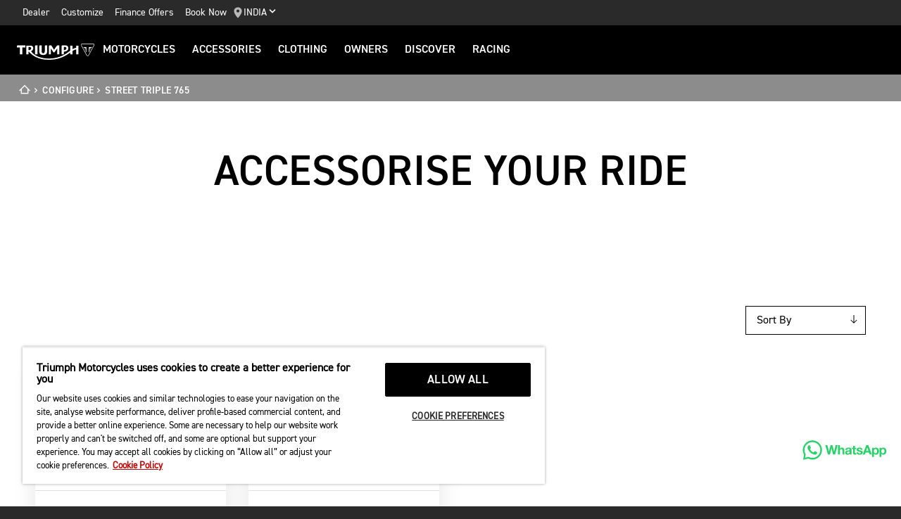

--- FILE ---
content_type: text/html; charset=utf-8
request_url: https://www.triumphmotorcycles.in/configure/bikes/family/09c55d36-653a-440d-a04e-b5f9045b1410
body_size: 5056
content:


<!DOCTYPE html>
<html class="no-js" lang="en-IN" dir="ltr">
<head>
    <!-- Triumph 9.114.0-beta.1+70.Branch.release-9.114.0.Sha.e8da6c233f8085fc9e8114620fc3c8e3ca13e4b8 - TREUCDS05 -->
    <link rel="preconnect" href="" />
    <link rel="prefetch" href="/_scripts/scripts.min.js?v=9.114.0.0" />
    <meta charset="utf-8" />
    <meta http-equiv="cleartype" content="on" />
    <meta http-equiv="X-UA-Compatible" content="IE=edge, chrome=1" />
    <meta name="viewport" content="width=device-width, initial-scale=1, minimum-scale=1" />
    
<title>Accessorise your Triumph Motorcycle | For the Ride</title>
    <meta name="description" content="Build your dream bike using the Triumph motorcycle configurator." />

    <meta name="author" content="Triumph Motorcycles Configurator" />

    <meta name="robots" content="index,follow" />

    <link rel="canonical" href="https://www.triumphmotorcycles.in/configure" />

    <link rel="alternate" hreflang="en-AE" href="https://www.triumphmotorcycles.ae/configure" />
    <link rel="alternate" hreflang="cs-CZ" href="https://www.triumphmotorcycle.cz/configure" />
    <link rel="alternate" hreflang="ko-KR" href="https://www.triumphmotorcycles.co.kr/configure" />
    <link rel="alternate" hreflang="fi-FI" href="https://www.triumphmotorcycles.fi/configure" />
    <link rel="alternate" hreflang="fr-LU" href="https://www.triumphmotorcycles.lu/configure" />
    <link rel="alternate" hreflang="zh-TW" href="https://www.triumphmotorcycles.tw/configure" />
    <link rel="alternate" hreflang="zh-CN" href="https://www.triumphmotorcycles.cn/configure" />
    <link rel="alternate" hreflang="hu-HU" href="https://www.triumphmotorcycles.hu/configure" />
    <link rel="alternate" hreflang="ro-RO" href="https://www.triumph-motorcycles.ro/configure" />
    <link rel="alternate" hreflang="da-DK" href="https://www.triumphmotorcyclesdenmark.dk/configure" />
    <link rel="alternate" hreflang="nb-NO" href="https://www.triumphmotorcycles.no/configure" />
    <link rel="alternate" hreflang="de-AT" href="https://www.triumphmotorcycles.at/configure" />
    <link rel="alternate" hreflang="de-DE" href="https://www.triumphmotorcycles.de/configure" />
    <link rel="alternate" hreflang="de-CH" href="https://de.triumphmotorcycles.ch/configure" />
    <link rel="alternate" hreflang="en-AU" href="https://www.triumphmotorcycles.com.au/configure" />
    <link rel="alternate" hreflang="el-GR" href="https://www.triumphmotorcycles.gr/configure" />
    <link rel="alternate" hreflang="en-CA" href="https://www.triumph-motorcycles.ca/configure" />
    <link rel="alternate" hreflang="en-GB" href="https://www.triumphmotorcycles.co.uk/configure" />
    <link rel="alternate" hreflang="en-IN" href="https://www.triumphmotorcycles.in/configure" />
    <link rel="alternate" hreflang="en-NZ" href="https://www.triumphmotorcycles.co.nz/configure" />
    <link rel="alternate" hreflang="en-US" href="https://www.triumphmotorcycles.com/configure" />
    <link rel="alternate" hreflang="es-AR" href="https://www.triumphmotorcycles.com.ar/configure" />
    <link rel="alternate" hreflang="es-ES" href="https://www.triumphmotorcycles.es/configure" />
    <link rel="alternate" hreflang="fr-BE" href="https://fr.triumphmotorcycles.be/configure" />
    <link rel="alternate" hreflang="es-MX" href="https://www.triumphmotorcycles.mx/configure" />
    <link rel="alternate" hreflang="fr-CA" href="https://fr.triumph-motorcycles.ca/configure" />
    <link rel="alternate" hreflang="fr-CH" href="https://www.triumphmotorcycles.ch/configure" />
    <link rel="alternate" hreflang="id-ID" href="https://www.triumphmotorcycles.co.id/configure" />
    <link rel="alternate" hreflang="fr-FR" href="https://www.triumphmotorcycles.fr/configure" />
    <link rel="alternate" hreflang="it-IT" href="https://www.triumphmotorcycles.it/configure" />
    <link rel="alternate" hreflang="ja-JP" href="https://www.triumphmotorcycles.jp/configure" />
    <link rel="alternate" hreflang="nl-BE" href="https://www.triumphmotorcycles.be/configure" />
    <link rel="alternate" hreflang="nl-NL" href="https://www.triumphmotorcycles.nl/configure" />
    <link rel="alternate" hreflang="pl-PL" href="https://www.triumphmotorcycles.pl/configure" />
    <link rel="alternate" hreflang="pt-PT" href="https://www.triumphmotorcycles.pt/configure" />
    <link rel="alternate" hreflang="pt-BR" href="https://www.triumphmotorcycles.com.br/configure" />
    <link rel="alternate" hreflang="sv-SE" href="https://www.triumphmotorcycles.se/configure" />
    <link rel="alternate" hreflang="th-TH" href="https://www.triumphmotorcycles.co.th/configure" />
    <link rel="alternate" hreflang="tr-TR" href="https://www.triumphmotorcycles.com.tr/configure" />
    <link rel="alternate" hreflang="ms-MY" href="https://www.triumph-motorcycles.my/configure" />
    <link rel="alternate" hreflang="zh-SG" href="https://www.triumphmotorcycles.sg/configure" />
    <link rel="alternate" hreflang="es-US" href="https://es.triumphmotorcycles.com/configure" />
<link rel="alternate" hreflang="x-default" href="https://www.triumphmotorcycles.in/configure" />


<meta name="p:domain_verify" content="ec70a1fa9611521983f4a891baed4cfb" />

<meta itemprop="name" content="Accessorise your ride" />
<meta name="twitter:card" content="summary_large_image" />
<meta name="twitter:title" content="Accessorise your ride" />
<meta property="og:title" content="Accessorise your ride" />
<meta property="og:type" content="website" />
<meta property="og:site_name" content="Triumph Motorcycles" />
<meta property="og:url" content="https://www.triumphmotorcycles.in/configure" />
<script type="application/ld+json">
    {
        "@context": "http://schema.org/",
        "@type": "Organization",
        "url": "https://www.triumphmotorcycles.in/configure",
        "logo": "/img/triumph_logo.svg",
        "name": "Triumph Motorcycles Ltd",
        "sameAs": [],
        "address": {
            "@type": "PostalAddress",
            "streetAddress": "",
            "addressLocality": "",
            "addressRegion": "",
            "postalCode": ""
        }
    }
</script>
<!-- begin Convert Experiences code-->
<script type="text/plain" class="optanon-category-C0002" src="//cdn-4.convertexperiments.com/js/10042940-10044366.js"></script>
<!-- end Convert Experiences code -->
    <meta name="theme-color" content="#000000" />
    <meta name="apple-mobile-web-app-capable" content="yes" />
    <meta name="mobile-web-app-capable" content="yes" />
    <meta name="apple-mobile-web-app-status-bar-style" content="black" />
    <link rel="shortcut icon" href="https://media.triumphmotorcycles.co.uk/image/upload/f_auto/q_auto:eco/SitecoreMediaLibrary//_images/favicon.ico" type="image/x-icon" />
    <link rel="apple-touch-icon" sizes="57x57" href="https://media.triumphmotorcycles.co.uk/image/upload/f_auto/q_auto:eco/SitecoreMediaLibrary//_images/apple-touch-icon-57x57.png">
    <link rel="apple-touch-icon" sizes="60x60" href="https://media.triumphmotorcycles.co.uk/image/upload/f_auto/q_auto:eco/SitecoreMediaLibrary//_images/apple-touch-icon-60x60.png">
    <link rel="apple-touch-icon" sizes="72x72" href="https://media.triumphmotorcycles.co.uk/image/upload/f_auto/q_auto:eco/SitecoreMediaLibrary//_images/apple-touch-icon-72x72.png">
    <link rel="apple-touch-icon" sizes="76x76" href="https://media.triumphmotorcycles.co.uk/image/upload/f_auto/q_auto:eco/SitecoreMediaLibrary//_images/apple-touch-icon-76x76.png">
    <link rel="apple-touch-icon" sizes="114x114" href="https://media.triumphmotorcycles.co.uk/image/upload/f_auto/q_auto:eco/SitecoreMediaLibrary//_images/apple-touch-icon-114x114.png">
    <link rel="apple-touch-icon" sizes="120x120" href="https://media.triumphmotorcycles.co.uk/image/upload/f_auto/q_auto:eco/SitecoreMediaLibrary//_images/apple-touch-icon-120x120.png">
    <link rel="apple-touch-icon" sizes="144x144" href="https://media.triumphmotorcycles.co.uk/image/upload/f_auto/q_auto:eco/SitecoreMediaLibrary//_images/apple-touch-icon-144x144.png">
    <link rel="apple-touch-icon" sizes="152x152" href="https://media.triumphmotorcycles.co.uk/image/upload/f_auto/q_auto:eco/SitecoreMediaLibrary//_images/apple-touch-icon-152x152.png">
    <link rel="apple-touch-icon" sizes="180x180" href="https://media.triumphmotorcycles.co.uk/image/upload/f_auto/q_auto:eco/SitecoreMediaLibrary//_images/apple-touch-icon-180x180.png">
    <link rel="icon" type="image/png" href="https://media.triumphmotorcycles.co.uk/image/upload/f_auto/q_auto:eco/SitecoreMediaLibrary//_images/favicon-16x16.png" sizes="16x16">
    <link rel="icon" type="image/png" href="https://media.triumphmotorcycles.co.uk/image/upload/f_auto/q_auto:eco/SitecoreMediaLibrary//_images/favicon-32x32.png" sizes="32x32">
    <link rel="icon" type="image/png" href="https://media.triumphmotorcycles.co.uk/image/upload/f_auto/q_auto:eco/SitecoreMediaLibrary//_images/favicon-96x96.png" sizes="96x96">
    <link rel="icon" type="image/png" href="https://media.triumphmotorcycles.co.uk/image/upload/f_auto/q_auto:eco/SitecoreMediaLibrary//_images/android-chrome-192x192.png" sizes="192x192">
    <meta name="msapplication-square70x70logo" content="https://media.triumphmotorcycles.co.uk/image/upload/f_auto/q_auto:eco/SitecoreMediaLibrary//_images/smalltile.png" />
    <meta name="msapplication-square150x150logo" content="https://media.triumphmotorcycles.co.uk/image/upload/f_auto/q_auto:eco/SitecoreMediaLibrary//_images/mediumtile.png" />
    <meta name="msapplication-wide310x150logo" content="https://media.triumphmotorcycles.co.uk/image/upload/f_auto/q_auto:eco/SitecoreMediaLibrary//_images/widetile.png" />
    <meta name="msapplication-square310x310logo" content="https://media.triumphmotorcycles.co.uk/image/upload/f_auto/q_auto:eco/SitecoreMediaLibrary//_images/largetile.png" />
    
    

    <link rel="stylesheet" media="screen" href="/_styles/styles.css?v=9.114.0.0" />
    <link rel="stylesheet" media="print" href="/_styles/print.css?v=9.114.0.0" />
    

    

    
    <meta name="VIcurrentDateTime" content="639048711500330976" />
    <script type="text/javascript" src="/layouts/system/VisitorIdentification.js"></script>


    
    
</head>
<body class="body" data-scripts-path="/_scripts/" data-mini-basket="False">
    
    <!-- Google Tag Manager --> <noscript><iframe src="//www.googletagmanager.com/ns.html?id=GTM-NMFGCGT" height="0" width="0" style="display:none;visibility:hidden"></iframe></noscript> <script>(function (w, d, s, l, i) { w[l] = w[l] || []; w[l].push({ 'gtm.start': new Date().getTime(), event: 'gtm.js' }); var f = d.getElementsByTagName(s)[0], j = d.createElement(s), dl = l != 'dataLayer' ? '&l=' + l : ''; j.async = true; j.src = '//www.googletagmanager.com/gtm.js?id=' + i + dl; f.parentNode.insertBefore(j, f); })(window, document, 'script', 'dataLayer', 'GTM-NMFGCGT');</script> <!-- End Google Tag Manager -->
    <!-- OneTrust Cookies Consent Notice start for triumphmotorcycles.in -->

<script src="https://cdn-ukwest.onetrust.com/scripttemplates/otSDKStub.js"  type="text/javascript" charset="UTF-8" data-domain-script="18dfd635-67e1-474c-9b98-982fdc40bb5a" ></script>
<script type="text/javascript">
function OptanonWrapper() { }
</script>
<!-- OneTrust Cookies Consent Notice end for triumphmotorcycles.in -->

    
    <div id="skiptocontent">
        <a href="#page" class="">Skip to main content</a>
    </div>
    

    <header class="header" id="header" role="banner" itemscope itemtype="http://schema.org/WPHeader">
        

    
    <div class="header__upper">
            <nav class="header__secondary-nav header__secondary-nav--upper">
<a href="/dealers/dealer-search" class="header__secondary-nav-link" >Dealer</a><a href="/configure" class="header__secondary-nav-link" title="Customize" >Customize</a><a href="https://availfinance.triumphmotorcyclesindia.com/?utm_source=organic_website&amp;utm_medium=home&amp;utm_campaign=check_finance_offers" class="header__secondary-nav-link" rel="noopener noreferrer" target="_blank" title="Finance Offers" >Finance Offers</a><a href="https://www.triumphmotorcyclesindia.com/?utm_source=organic&amp;utm_medium=homepage_header&amp;utm_campaign=navigation_book " class="header__secondary-nav-link" rel="noopener noreferrer" target="_blank" title="Book Now" >Book Now</a>            </nav>
        <button type="button" class="header__country-picker header__country-picker--upper" data-navigation-target="country-picker" data-item-CountrySelectorId="1c03be0a-1c0d-4508-b375-fd7f990c5bf1">
            <img
                src="https://media.triumphmotorcycles.co.uk/image/upload/f_auto/q_auto:eco/sitecoremedialibrary/media-library/images/central%20marketing%20team/icons%20and%20cta%20pngs/pin%20icon-01.svg"
                alt="Geo pin logo"
                loading="lazy"
            />
            <span>India</span>
            <span class="icon icon--chevron-down-2"></span>
        </button>
    </div>
    <div class="header__main" data-navigation-version="2">
        <div class="header__left">
            <button type="button" class="header__mobile-menu" aria-label="Toggle Navigation" data-navigation-target="mobile-menu">
                <div>
                    <span></span>
                    <span></span>
                    <span></span>
                    <span></span>
                </div>
            </button>
                    <h3 class="header__home">
                        <a href="/" aria-label="Triumph Home">
                            <img src="https://media.triumphmotorcycles.co.uk/image/upload/f_auto/q_auto:eco/sitecoremedialibrary/media-library/misc/misc-images/logo.svg?la=en-IN&amp;hash=E17E2246CD7E080DCAEAF7230C22FFDD0E46356B" alt="Triumph Logo" />
                        </a>
                    </h3>
                            <nav class="header__primary-nav">
                        <a href="#"
                           style=""
                           class="header__primary-nav-link"
                           data-navigation-target="primary-navigation"
                           data-item-id="e7a07942-4591-4171-9118-543076cb3c8f"
                           data-motorcycles-tab
                           data-item-has-children>Motorcycles</a>
                        <a href="#"
                           style="display:none"
                           class="header__primary-nav-link"
                           data-navigation-target="primary-navigation"
                           data-item-id="6cd117d4-fa4b-45d7-8ed1-1b4e0cd6c961"
                           data-motorcycles-tab
                           data-item-has-children>Motorcycles</a>
                        <a href="/configure"
                           style=""
                           class="header__primary-nav-link"
                           data-navigation-target="primary-navigation"
                           data-item-id="f13a0bd3-1aa2-427c-99b7-862499e9cbad"
                           
                           data-item-has-children>Accessories</a>
                        <a href="/clothing-collection"
                           style=""
                           class="header__primary-nav-link"
                           data-navigation-target="primary-navigation"
                           data-item-id="151878f6-7376-4ebb-b1bf-61ff3237f143"
                           
                           data-item-has-children>Clothing</a>
                        <a href="/owners/total-care"
                           style=""
                           class="header__primary-nav-link"
                           data-navigation-target="primary-navigation"
                           data-item-id="da2b0ceb-467c-4c2f-a48b-780b187ec918"
                           
                           data-item-has-children>Owners</a>
                        <a href="/for-the-ride"
                           style=""
                           class="header__primary-nav-link"
                           data-navigation-target="primary-navigation"
                           data-item-id="e5b7f530-18d7-4cd4-9192-de4fe13bb367"
                           
                           data-item-has-children>DISCOVER</a>
                        <a href="/for-the-ride/racing"
                           style=""
                           class="header__primary-nav-link"
                           data-navigation-target="primary-navigation"
                           data-item-id="cfd341da-23f3-47fb-a503-bb4c947a648f"
                           
                           data-item-has-children>RACING</a>
                </nav>
        </div>
        <div class="header__center">
                    <h3 class="header__mobile-home">
                        <a href="/" aria-label="Triumph Home">
                            <img src="https://media.triumphmotorcycles.co.uk/image/upload/f_auto/q_auto:eco/sitecoremedialibrary/media-library/misc/misc-images/logo.svg?la=en-IN&amp;hash=E17E2246CD7E080DCAEAF7230C22FFDD0E46356B" alt="Triumph Logo" />
                        </a>
                    </h3>
        </div>
        <div class="header__right">
                <nav class="header__secondary-nav header__secondary-nav--main">
<a href="/dealers/dealer-search" class="header__secondary-nav-link" >Dealer</a><a href="/configure" class="header__secondary-nav-link" title="Customize" >Customize</a><a href="https://availfinance.triumphmotorcyclesindia.com/?utm_source=organic_website&amp;utm_medium=home&amp;utm_campaign=check_finance_offers" class="header__secondary-nav-link" rel="noopener noreferrer" target="_blank" title="Finance Offers" >Finance Offers</a><a href="https://www.triumphmotorcyclesindia.com/?utm_source=organic&amp;utm_medium=homepage_header&amp;utm_campaign=navigation_book " class="header__secondary-nav-link" rel="noopener noreferrer" target="_blank" title="Book Now" >Book Now</a>                </nav>
                        <button type="button" class="header__country-picker header__country-picker--main" data-navigation-target="country-picker" data-item-CountrySelectorId="1c03be0a-1c0d-4508-b375-fd7f990c5bf1">
                <img
                    src="https://media.triumphmotorcycles.co.uk/image/upload/f_auto/q_auto:eco/sitecoremedialibrary/media-library/images/central%20marketing%20team/icons%20and%20cta%20pngs/pin%20icon-01.svg"
                    alt="Geo pin logo"
                    loading="lazy"
                />
                <span>India</span>
                <span class="icon icon--chevron-down-2"></span>
            </button>
        </div>
    </div>
    <div id="navigation-root"></div>


    

        

<div class="header-basket" data-basket-items=0 data-parts-count="0" data-clothing-count="0" />
    </header>
    <div id="minibasket-root"></div>
    
<div id="page" class="page">
    <main class="main">
            <div class="breadcrumb ">
        <ol vocab="http://schema.org/" typeof="BreadcrumbList">
            <li property="itemListElement" typeof="ListItem">
                <a href="/" property="item" typeof="WebPage" aria-label="Home">
                    <span itemprop="name" aria-hidden="true">Home</span>
                    <i aria-hidden="true" class="icon icon--home"></i>
                        <i aria-hidden="true" class="icon icon--chevron-right"></i>
                </a>
                <meta itemprop="position" content="1"/>
            </li>
                    <li property="itemListElement" typeof="ListItem">
                        <span property="name">Configure</span>
                                                <meta property="position" content="2"/>
                    </li>
        </ol>
    </div>

        
        

    <div id="configurator-root" data-api-entrypoint="/api/configurator/content/8a360ad6-edea-410f-a5ab-7fd9d1d32d07"
         data-basepath="/configure"
         data-sc-component="Configurator">
        <input id="ComponentName" name="ComponentName" type="hidden" value="Configurator" />
    </div>

        <div class="">
            
        </div>
    </main>
    <footer class="footer">
    <div class="layout">
        <div class="region region--a">
            <div class="region-inner">
<div class="block block--size-a footer__links">
        <div class="footer__article accordion accordion--style-a">
            <div class="accordion__item">
                <div class="accordion__action">
                    <h3 class="footer__article-title">
                        <span>
                            Motorcycles
                        </span>
                    </h3>
                </div>
                <div class="footer__article-body accordion__content">
                    <ul>
                            <li>
                                <a href="/motorcycles/adventure" title="Adventure " >Adventure </a>
                            </li>
                            <li>
                                <a href="/motorcycles/classic" title="Classic" >Classic</a>
                            </li>
                            <li>
                                <a href="/motorcycles/roadsters" title="Roadsters" >Roadsters</a>
                            </li>
                            <li>
                                <a href="/motorcycles/rocket-3/rocket-3-storm" title="Rocket 3" >Rocket 3</a>
                            </li>
                            <li>
                                <a href="/motorcycles/sport" title="Sport" >Sport</a>
                            </li>
                            <li>
                                <a href="/for-the-ride/reviews" title="Reviews" >Reviews</a>
                            </li>
                            <li>
                                <a href="/latest-offers" title="Offers" >Offers</a>
                            </li>
                    </ul>
                </div>
            </div>
        </div>
        <div class="footer__article accordion accordion--style-a">
            <div class="accordion__item">
                <div class="accordion__action">
                    <h3 class="footer__article-title">
                        <span>
                            Get Started
                        </span>
                    </h3>
                </div>
                <div class="footer__article-body accordion__content">
                    <ul>
                            <li>
                                <a href="/configure" title="Configure " >Configure </a>
                            </li>
                            <li>
                                <a href="https://www.triumphmotorcyclesindia.com/booking" rel="noopener noreferrer" title="Book Now" target="_blank" >Book Now</a>
                            </li>
                            <li>
                                <a href="/dealers/dealer-search" title="Find a dealer " >Find a dealer </a>
                            </li>
                            <li>
                                <a href="https://www.triumphmotorcyclesindia.com/enquire-now" rel="noopener noreferrer" title="Enquire Now" target="_blank" >Enquire Now</a>
                            </li>
                    </ul>
                </div>
            </div>
        </div>
        <div class="footer__article accordion accordion--style-a">
            <div class="accordion__item">
                <div class="accordion__action">
                    <h3 class="footer__article-title">
                        <span>
                            For the ride
                        </span>
                    </h3>
                </div>
                <div class="footer__article-body accordion__content">
                    <ul>
                            <li>
                                <a href="/for-the-ride/news" title="Latest news " >Latest news </a>
                            </li>
                            <li>
                                <a href="" title="Factory visitor experience" >Factory visitor experience </a>
                            </li>
                    </ul>
                </div>
            </div>
        </div>
        <div class="footer__article accordion accordion--style-a">
            <div class="accordion__item">
                <div class="accordion__action">
                    <h3 class="footer__article-title">
                        <span>
                            Owners
                        </span>
                    </h3>
                </div>
                <div class="footer__article-body accordion__content">
                    <ul>
                            <li>
                                <a href="/owners/my-triumph-app" title="My triumph app " >My triumph app </a>
                            </li>
                            <li>
                                <a href="/owners/what3words" title="What3words " >What3words </a>
                            </li>
                            <li>
                                <a href="/owners" title="Your triumph " >Your triumph </a>
                            </li>
                    </ul>
                </div>
            </div>
        </div>
</div>                <div class="block block--size-a footer__social">
    <ul>
                <li class="social-facebook">

<a href="https://www.facebook.com/TriumphMotorcyclesIndia/" class="Facebook" title="Official Triumph India Facebook page" >                            <i aria-hidden="true" class="icon icon--facebook"></i>
                                <b class="visually-hidden"></b>
</a>                </li>
                <li class="social-twitter">

<a href="https://twitter.com/IndiaTriumph" rel="noopener noreferrer" title="Go to Triumphs Twitter page" target="_blank" >                            <i aria-hidden="true" class="icon icon--twitter"></i>
                                <b class="visually-hidden"></b>
</a>                </li>
                <li class="social-youtube">

<a href="https://www.youtube.com/OfficialTriumph" rel="noopener noreferrer" title="Go to Triumphs Youtube page" target="_blank" >                            <i aria-hidden="true" class="icon icon--youtube"></i>
                                <b class="visually-hidden"></b>
</a>                </li>
                <li class="social-whatsapp">

<a href="https://clicktime.symantec.com/15xVXR58YvVQZHPn4iVTJ?h=rnjRszdLi1AbE95E7hsh5aJl7YveduPoGBJcsJmbW1E=&amp;u=https://wa.link/fsxnsv" rel="noopener noreferrer" title="WhatsApp" target="_blank" >                            <i aria-hidden="true" class="icon icon--whatsapp"></i>
                                <b class="visually-hidden"></b>
</a>                </li>
    </ul>
</div>
                <div class="block block--size-a footer__copyright">
                    <div class="footer__links">
                        <ul>
                            <li>
                                <a href="/global-content/contact-us" >Contact Us</a>
                            </li>
                            <li>
                                <a href="/global-content/terms-and-conditions" title="Legal" >Legal</a>
                            </li>
                            <li>
                                <a href="/public-content-in/corporate-social-responsibility-policy" title="CSR Policy" >CSR Policy</a>
                            </li>
                        </ul>
                    </div>
                    <p>
                        &copy; 2026 Triumph Motorcycles
                    </p>
                </div>
            </div>
        </div>
    </div>
</footer>
</div>

<div class="finance-calculator-modal">
    <div class="finance-calculator-modal__overlay"></div>
    <button class="finance-calculator-modal__close" aria-label="Close modal" type="button">
<svg viewBox="0 0 20 20" version="1.1" xmlns="http://www.w3.org/2000/svg" xmlns:xlink="http://www.w3.org/1999/xlink">
    <g id="Page-1" stroke="none" stroke-width="1" fill="none" fill-rule="evenodd" stroke-linecap="round"
       stroke-linejoin="round">
        <g id="Icons" transform="translate(-137.000000, -139.000000)" stroke="#000">
            <g id="x-icon" transform="translate(140.000000, 142.000000)">
                <g>
                    <path d="M14,0 L0,14" id="Stroke-429"></path>
                    <path d="M14,14 L0,0" id="Stroke-430"></path>
                </g>
            </g>
        </g>
    </g>
</svg>
    </button>
    <div class="finance-calculator-modal__container" id="cw-plugin-container"></div>
</div>

<div class="finance-calculator-overlay"></div>





    

    <script src="/_scripts/navigation/navigation.js?v=9.114.0.0"></script>
<script src="/_scripts/configurator/main.400685492216ded44a7c.js"></script>

        <script src="//maps.googleapis.com/maps/api/js?client=gme-triumphmotorcycles&v=3&libraries=places&language=en-IN&amp;region=IN"></script>
        <script src="/_scripts/scripts.min.js?v=9.114.0.0"></script>


</body>
</html>

--- FILE ---
content_type: application/javascript
request_url: https://www.triumphmotorcycles.in/_scripts/configurator/be36fc285592a273c01c.js
body_size: 2329
content:
(window.webpackJsonp=window.webpackJsonp||[]).push([[14],{386:function(e,t,n){"use strict";n.r(t);var a=n(58),i=n.n(a),r=n(56),c=n.n(r),l=n(39),o=n.n(l),d=n(0),m=n.n(d),s=n(20),p=n(101),u=n(30),f=n(31),g=n(582),h=n(588),b=n(396),x=(n(45),n(15)),y=(n(415),n(22)),w=x.d.div.withConfig({displayName:"PlaceholderBikeCardstyled__Wrap",componentId:"sc-tmtxmy-0"})(["background-color:#eee;box-shadow:0 0 40px 0 rgba(0,0,0,0.1);width:100%;"]),k=x.d.div.withConfig({displayName:"PlaceholderBikeCardstyled__TextPlaceholder",componentId:"sc-tmtxmy-1"})(["width:",";height:","px;background-color:#e0e0e0;display:",";margin-bottom:","px;"],(function(e){var t=e.width,n=void 0===t?0:t;return e.fluid?"100%":"".concat(n,"px")}),(function(e){var t=e.height;return void 0===t?5:t}),(function(e){return e.fluid?"block":"inline-block"}),(function(e){var t=e.marginBottom;return void 0===t?0:t})),v=x.d.div.withConfig({displayName:"PlaceholderBikeCardstyled__ImageWrap",componentId:"sc-tmtxmy-2"})(["border-bottom:1px solid #e0e0e0;height:150px;padding:20px;display:flex;align-items:center;justify-content:center;"]),E=x.d.img.withConfig({displayName:"PlaceholderBikeCardstyled__Image",componentId:"sc-tmtxmy-3"})(["display:block;max-height:110px;"]),j=x.d.div.withConfig({displayName:"PlaceholderBikeCardstyled__Content",componentId:"sc-tmtxmy-4"})(["padding:35px;height:",";@media ","{height:250px;}"],(function(e){return e.isListingsPage?"115px":"250px"}),Object(y.c)("tabletLarge")),C=x.d.h4.withConfig({displayName:"PlaceholderBikeCardstyled__Name",componentId:"sc-tmtxmy-5"})(["text-transform:uppercase;text-align:center;margin-bottom:10px;"]),_=x.d.div.withConfig({displayName:"PlaceholderBikeCardstyled__Price",componentId:"sc-tmtxmy-6"})(["text-align:center;font-weight:500;font-family:",";color:black;margin-bottom:5px;"],(function(e){return e.theme.fonts.dinDemi})),O=(x.d.div.withConfig({displayName:"PlaceholderBikeCardstyled__Finance",componentId:"sc-tmtxmy-7"})(["margin-bottom:12px;font-size:14px;text-align:center;"]),x.d.div.withConfig({displayName:"PlaceholderBikeCardstyled__Description",componentId:"sc-tmtxmy-8"})(["",""],(function(e){var t=e.isListingsPage;return"  \n    font-size: 14px;\n    max-height: 92px;\n    overflow: auto;\n    display: ".concat(t?"none":"block",";\n\n    @media ").concat(Object(y.c)("tabletLarge")," {\n      display: block;\n    }\n\n    ul {\n      margin: 0;\n      padding: 0;\n      padding-left: 16px;\n    }\n\n    li {\n      padding: 3px 0;\n    }\n  ")}))),B=x.d.div.withConfig({displayName:"PlaceholderBikeCardstyled__Actions",componentId:"sc-tmtxmy-9"})(["border-top:1px solid #e0e0e0;padding:10px 0;display:flex;"]),P=x.d.div.withConfig({displayName:"PlaceholderBikeCardstyled__Divider",componentId:"sc-tmtxmy-10"})(["width:1px;height:43px;background-color:#e0e0e0;"]),I=x.d.div.withConfig({displayName:"PlaceholderBikeCardstyled__Action",componentId:"sc-tmtxmy-11"})(["font-family:",";height:43px;display:flex;justify-content:center;align-items:center;text-transform:uppercase;flex:1;appearance:none;color:black;font-size:15px;background-color:transparent;border:0;cursor:pointer;text-decoration:none;"," &:focus{background-color:#fafafa;}"],(function(e){return e.theme.fonts.dinRegular}),(function(e){var t=e.primary,n=e.theme;return t?"\n    font-family: ".concat((function(e){return e.theme.fonts.dinDemi}),";\n    color: ").concat(n.colors.buttons.primary,";\n    font-weight: 500;\n  "):""})),N=function(e){var t=e.className,n=e.isListingsPage;return m.a.createElement(w,{className:t},m.a.createElement(v,null,m.a.createElement(E,null)),m.a.createElement(j,{isListingsPage:n},m.a.createElement(C,null,m.a.createElement(k,{width:150,height:22})),m.a.createElement(_,null,m.a.createElement(k,{width:100,height:16})),m.a.createElement(O,{isListingsPage:n},m.a.createElement(k,{height:10,marginBottom:10,fluid:!0}),m.a.createElement(k,{height:10,marginBottom:10,fluid:!0}),m.a.createElement(k,{height:10,marginBottom:10,fluid:!0}),m.a.createElement(k,{height:10,fluid:!0}))),m.a.createElement(B,null,m.a.createElement(I,null,m.a.createElement(k,{width:80,height:15})),m.a.createElement(P,null),m.a.createElement(I,null,m.a.createElement(k,{width:80,height:15}))))},L=n(60),A=n(44),D=n(531),F=n(59),V=n(432),W=n(422),z=n(458),S=n(390),T=n(392),G=n(35),J=n(585),M=n(530),R=Object(x.d)(M.a).withConfig({displayName:"BikeGridstyled__Wrap",componentId:"sc-svjhmj-0"})(["",""],(function(e){var t=e.listView;return"\n    display: grid;\n    padding: 32px;\n    grid-gap: 32px;\n    grid-template-columns: 1fr;\n\n    @media ".concat(Object(y.c)("tablet")," {\n      grid-template-columns: 1fr 1fr;\n    }\n\n    @media ").concat(Object(y.c)("tabletLarge")," {\n      grid-template-columns: 1fr 1fr 1fr;\n      grid-auto-rows: minmax(408px, auto);\n    }\n\n    @media (min-width: 1244px) {\n      padding: 32px 0;\n    }\n\n    @media ").concat(Object(y.c)("desktop")," {\n      grid-template-columns: 1fr 1fr 1fr 1fr;\n    }\n\n    @media screen and (-ms-high-contrast: active), screen and (-ms-high-contrast: none) {\n      display: flex;\n      flex-wrap: wrap;\n    }\n    \n    ").concat(t?"\n      display: flex;\n      flex-direction: column;\n    ":"","\n  ")})),q=x.d.div.withConfig({displayName:"BikeGridstyled__ButtonWrap",componentId:"sc-svjhmj-1"})(["padding:8px 32px 60px;display:flex;align-items:center;justify-content:center;button{@media ","{width:100%;}}"],Object(y.b)("mobileEnd")),H=function(e){var t=e.familyId,n=Object(s.b)(),a=Object(s.c)(V.b),r=a.filteredCount,l=a.results,u="list"===Object(s.c)(V.d),f=Object(s.c)(S.u),g=Object(d.useState)(!0),x=c()(g,2),y=x[0],w=x[1],k=Object(d.useState)(!0),v=c()(k,2),E=v[0],j=v[1];Object(d.useEffect)((function(){(function(){var e=i()(o.a.mark((function e(){var a,i;return o.a.wrap((function(e){for(;;)switch(e.prev=e.next){case 0:return w(!0),a="/api/configurator/bikes/models",t&&(a+="?family=".concat(t)),e.prev=3,e.next=6,Object(p.a)(a);case 6:i=e.sent,n(Object(F.f)(i.data.bikes)),w(!1),j(!1),e.next=15;break;case 12:e.prev=12,e.t0=e.catch(3),n(Object(G.e)(e.t0));case 15:case"end":return e.stop()}}),e,null,[[3,12]])})));return function(){return e.apply(this,arguments)}})()()}),[n,t]);var C=t&&l.length?l[0].family:m.a.createElement(A.a,{name:"configureLabel"});return m.a.createElement(m.a.Fragment,null,y?m.a.createElement(m.a.Fragment,null,m.a.createElement(R,{listView:u},new Array(8).fill().map((function(e,t){return m.a.createElement(N,{key:t,isListingsPage:!0,listView:u})}))),m.a.createElement(L.a,null)):m.a.createElement(R,{"data-testid":"bikecards",listView:u},l.length?l.map((function(e){return m.a.createElement(h.a,{"data-testid":"bikecard",key:e.id,bike:e,listView:u,isListingsPage:!0})})):m.a.createElement(J.a,null)),m.a.createElement(q,null,l.length<r?m.a.createElement(b.c,{onClick:function(){j(!0),setTimeout((function(){return[n(Object(F.a)()),j(!1)]}),100)},disabled:E,wide:!0},E?m.a.createElement(A.a,{name:"loadingLabel"}):m.a.createElement(A.a,{name:"loadMoreLabel"})):null),f.disclaimer?m.a.createElement(W.a,{onClose:function(){return[n(Object(T.c)("disclaimer")),n(Object(T.t)(null))]}},m.a.createElement(z.a,null)):null,m.a.createElement(D.a,{additionalLinks:[t?{text:C,siteLink:!1}:{text:m.a.createElement(A.a,{name:"viewAllButton"}),siteLink:!1}]}))};t.default=function(e){var t=e.familyId,n=Object(d.useState)({}),a=c()(n,2),r=a[0],l=a[1],h=Object(s.c)(f.n),b=Object(s.b)(),x=[];Object(d.useEffect)((function(){t&&function(){var e=i()(o.a.mark((function e(){var n;return o.a.wrap((function(e){for(;;)switch(e.prev=e.next){case 0:return e.prev=0,e.next=3,Object(p.a)("".concat(Object(u.c)(),"?family=").concat(t));case 3:n=e.sent,l(n.data.hero),e.next=10;break;case 7:e.prev=7,e.t0=e.catch(0),b(Object(G.e)(e.t0));case 10:case"end":return e.stop()}}),e,null,[[0,7]])})));return function(){return e.apply(this,arguments)}}()()}),[b,t]),t&&x.push({id:"viewall",label:"viewAllButton",to:"/bikes",white:!0});var y=t?r.heroTitle:h.title,w=t?r.heroImage:h.image,k=t?r.heroDescription:h.description;return m.a.createElement(m.a.Fragment,null,m.a.createElement(g.a,{buttons:x,title:y,image:w,description:k,hasFilters:!0}),m.a.createElement(H,{familyId:t}))}}}]);
//# sourceMappingURL=be36fc285592a273c01c.js.map

--- FILE ---
content_type: application/javascript
request_url: https://www.triumphmotorcycles.in/_scripts/configurator/ea2244d23a485cb3787e.js
body_size: 9885
content:
(window.webpackJsonp=window.webpackJsonp||[]).push([[3],{432:function(n,e,t){"use strict";t.d(e,"a",(function(){return m})),t.d(e,"g",(function(){return u})),t.d(e,"h",(function(){return g})),t.d(e,"d",(function(){return h})),t.d(e,"b",(function(){return v})),t.d(e,"f",(function(){return j})),t.d(e,"e",(function(){return O})),t.d(e,"c",(function(){return _}));var i=t(56),a=t.n(i),o=t(2),r=t.n(o),c=t(3),d=t.n(c),l=t(10),s=t(449);function p(n,e){var t=Object.keys(n);if(Object.getOwnPropertySymbols){var i=Object.getOwnPropertySymbols(n);e&&(i=i.filter((function(e){return Object.getOwnPropertyDescriptor(n,e).enumerable}))),t.push.apply(t,i)}return t}function f(n){for(var e=1;e<arguments.length;e++){var t=null!=arguments[e]?arguments[e]:{};e%2?p(Object(t),!0).forEach((function(e){r()(n,e,t[e])})):Object.getOwnPropertyDescriptors?Object.defineProperties(n,Object.getOwnPropertyDescriptors(t)):p(Object(t)).forEach((function(e){Object.defineProperty(n,e,Object.getOwnPropertyDescriptor(t,e))}))}return n}var m=Object(l.a)((function(n){return n.bikes.activeFilterId}),(function(n){return n})),u=Object(l.a)((function(n){return n.bikes.filters}),(function(n){return n})),g=(Object(l.a)((function(n){return n.bikes.filters}),(function(n){return Object.values(n).some((function(n){return void 0!==n.min?n.min!==n.from||n.max!==n.to:void 0!==n.choice&&Boolean(n.choice)}))})),Object(l.a)((function(n){return n.bikes.filtersOpen}),(function(n){return n}))),h=Object(l.a)((function(n){return n.bikes.view}),(function(n){return n})),x=Object(l.a)((function(n){return n.bikes.filters}),(function(n){return Object.values(n).reduce((function(n,e){return e.choice?[].concat(d()(n),[e.choice]):n}),[])})),b=Object(l.a)((function(n){return n.app.data.filters}),(function(n){return n.bikes.filters}),(function(n,e){var t=n.find((function(n){return"slider"===n.type}));if(!t)return null;var i=n.indexOf(t);return f(f({},t),e[i])})),y=function(n){return function(e){return!n.length||e.tags&&n.every((function(n){return e.tags.includes(n)}))}},w=function(n){return function(e){return!n||e.price>=n.from&&e.price<=n.to||!e.price}},v=Object(l.a)((function(n){return n.bikes.results}),(function(n){return n.bikes.page}),(function(n){return n.bikes.sort}),x,b,(function(n,e,t,i,a){var o=s.a.find((function(n){return n.id===t})),r=n.filter(y(i)).filter(w(a)).sort(o?o.sortFunction:function(){return 0}),c=r.slice(0,8*e);return{count:n.length,filteredCount:r.length,results:c}})),j=function(n){return Object(l.a)((function(e){return e.bikes["genre"===n?"genreCards":"familyCards"]}),(function(n){return n.bikes.sort}),x,b,(function(n,e,t,i){var o=s.a.find((function(n){return n.id===e}));return Object.entries(n).reduce((function(n,e){var c=a()(e,2),d=c[0],l=c[1];return f(f({},n),{},r()({},d,l.filter(y(t)).filter(w(i)).sort(o?o.sortFunction:function(){return 0})))}),{})}))},O=function(n){return Object(l.a)(j(n),(function(n){return Object.entries(n).length?Object.entries(n).reduce((function(n,e){var t=a()(e,2);t[0];return n+t[1].length}),0):null}))},_=Object(l.a)((function(n){return n.bikes.sort}),(function(n){return n}))},440:function(n,e,t){"use strict";var i=t(100),a=t.n(i),o=t(45),r=t.n(o),c=t(0),d=t.n(c),l=["styles"];e.a=function(n){n.styles;var e=r()(n,l);return d.a.createElement("svg",a()({xmlns:"http://www.w3.org/2000/svg",width:"32",height:"32",viewBox:"0 0 32 32"},e),d.a.createElement("path",{d:"M15 4h2v20.063l6.781-6.781 1.438 1.438-8.5 8.5-.719.688-.719-.688-8.5-8.5 1.438-1.438L15 24.063V4z"}))}},462:function(n,e,t){"use strict";t.d(e,"m",(function(){return r})),t.d(e,"a",(function(){return c})),t.d(e,"u",(function(){return l})),t.d(e,"v",(function(){return s})),t.d(e,"w",(function(){return p})),t.d(e,"f",(function(){return f})),t.d(e,"e",(function(){return m})),t.d(e,"q",(function(){return u})),t.d(e,"b",(function(){return h})),t.d(e,"i",(function(){return x})),t.d(e,"j",(function(){return b})),t.d(e,"g",(function(){return y})),t.d(e,"l",(function(){return w})),t.d(e,"h",(function(){return v})),t.d(e,"k",(function(){return j})),t.d(e,"c",(function(){return O})),t.d(e,"d",(function(){return _})),t.d(e,"t",(function(){return k})),t.d(e,"p",(function(){return C})),t.d(e,"y",(function(){return I})),t.d(e,"s",(function(){return N})),t.d(e,"x",(function(){return E})),t.d(e,"z",(function(){return z})),t.d(e,"r",(function(){return L})),t.d(e,"n",(function(){return B})),t.d(e,"o",(function(){return F}));t(0);var i=t(15),a=t(396),o=t(22),r=i.d.section.withConfig({displayName:"Traystyled__Container",componentId:"sc-iotgvi-0"})(["",""],(function(n){var e=n.theme,t=n.hideOnDesktop,i=n.isScrolling;return"\n    display: flex;\n    align-items: center;\n    height: ".concat(e.heights.tray.mobile,"px;\n    z-index: 102;\n    width: 100%;\n    position: fixed;\n    bottom: 0;\n    transition: height 0.3s ease;\n    height: ").concat(i?"34px":"70px",";\n    \n\n    @media ").concat(Object(o.c)("tablet")," {\n      transition: unset;\n      height: ").concat(e.heights.tray.tablet,"px;\n    }\n\n    @media ").concat(Object(o.c)("tabletLarge")," {\n      height: ").concat(e.heights.tray.desktop,"px;\n      display: ").concat(t?"none":"flex",";\n    }\n  ")})),c=i.d.div.withConfig({displayName:"Traystyled__BoxShadow",componentId:"sc-iotgvi-1"})(["height:20px;top:-20px;position:absolute;width:100%;background:linear-gradient(-180deg,rgba(0,0,0,0) 0%,rgba(0,0,0,0.15) 100%);pointer-events:none;@media ","{height:30px;top:-30px;}"],Object(o.c)("desktop")),d=Object(i.c)(["",""],(function(n){var e=n.nextBtn,t=n.isLastStep,i=n.financeHidden;return"\n    background: ".concat(e?"#cd192d":"#a7a9ac",";\n    color: ").concat(e?"#fff":"#000",";\n    height: 100%;\n    align-items: center;\n    justify-content: center;\n    flex-grow: 1;\n    cursor: pointer;\n    margin: 0;\n    flex-basis: 0;\n    line-height: 1.15;\n    padding: 2px 22px 0;\n    text-align: left;\n    min-width: ").concat(t?"50%":"140px",";\n    // min-width: ").concat(t||i?"120px":"60px",";\n    // max-width: ").concat(t||i?"120px":"60px",";\n\n    @media ").concat(Object(o.c)("additional.mobile")," {\n      min-width: ").concat(t?"50%":"160px",";\n    }\n\n    @media ").concat(Object(o.c)("tablet")," {\n      max-width: none;\n    }\n\n    &:hover,\n    &:focus {\n      background: ").concat(e?"#8F111F":"#8E9093","\n    }\n\n    &:disabled {\n      background: #a7a9ac;\n      cursor: not-allowed;\n      opacity: 1;\n    }\n\n    ").concat(!e&&"display: none","\n\n    @media ").concat(Object(o.c)("desktop")," {\n      padding: 2px 30px 0;\n      text-align: center;\n      ").concat(!e&&"display: flex",";\n    }\n  ")})),l=Object(i.d)(a.c).withConfig({displayName:"Traystyled__PrevNextButton",componentId:"sc-iotgvi-2"})([""," ",""],a.b,d),s=(Object(i.d)(a.a).withConfig({displayName:"Traystyled__PrevNextLink",componentId:"sc-iotgvi-3"})([""," "," display:flex;background:#cd192d;color:#fff;&:hover,&:focus{background:#8f111f;}svg{margin-left:5px;width:15px;min-width:15px;@media ","{margin-left:0;width:16px;}}"],a.b,d,Object(o.c)("tablet")),i.d.a.withConfig({displayName:"Traystyled__PrevNextLinkA",componentId:"sc-iotgvi-4"})([""," "," display:flex;background:#cd192d;color:#fff;@media ","{padding:2px 30px 0;}&:hover,&:focus{background:#8f111f;}svg{margin-left:5px;width:15px;min-width:15px;@media ","{margin-left:0;width:16px;}}"],a.b,d,Object(o.c)("additional.mobile"),Object(o.c)("tablet"))),p=i.d.span.withConfig({displayName:"Traystyled__PrevNextText",componentId:"sc-iotgvi-5"})(["",""],(function(n){var e=n.nextBtn,t=n.isMac,i=n.isLastStep,a=n.financeHidden;return"\n    display: flex;\n    align-items: center;\n\n    @media ".concat(Object(o.c)("desktop")," {\n      margin: 0 8px;\n    }\n\n    span {\n      display: inline-block;\n      // display: ").concat(i||a?"inline-block":"none",";\n      margin-right: ").concat(i||a?"8px":0,";\n\n      @media ").concat(Object(o.c)("tablet")," {\n        display: inline;\n        margin: 0;\n      } \n    }\n\n    svg {\n      position: relative;\n      top: auto;\n      bottom: ").concat(t?"1px":"2px",";\n      width: 10px;\n      height: 10px;\n      vertical-align: middle;\n\n      @media ").concat(Object(o.c)("tablet")," {\n        margin-right: ").concat(e?"0":"5px",";\n        margin-left: ").concat(e?"5px":"0px",";\n      }\n\n      @media ").concat(Object(o.c)("desktop")," { \n        top: auto;\n        bottom: ").concat(t?"1px":"2px",";\n      }\n    }\n")})),f=i.d.div.withConfig({displayName:"Traystyled__ConfigOptionsContainer",componentId:"sc-iotgvi-6"})(["",""],(function(n){var e=n.trayModalOpen;return"\n    display: ".concat(e?"flex":"none",";\n    flex-direction: column;\n    position: fixed;\n    top: 0;\n    background: #fff;\n    width: 100%;\n    z-index: 11;\n    height: 100%;\n\n    @media ").concat(Object(o.c)("desktop")," {\n      display: flex;\n      flex-direction: row;\n      align-items: center;\n      position: relative;\n      top: auto;\n      flex-grow: 2;\n      height: 100%;\n      width: auto;\n      z-index: 2;\n    }\n  ")})),m=i.d.button.withConfig({displayName:"Traystyled__ConfigOptionsCloseButton",componentId:"sc-iotgvi-7"})(["background:transparent;border:none;padding:10px;position:absolute;top:12px;right:18px;"]),u=i.d.div.withConfig({displayName:"Traystyled__FinanceOptionsContainer",componentId:"sc-iotgvi-8"})(["",""],(function(n){n.theme;var e=n.financeHidden;return"\n    display: flex;\n    flex-grow: 1;\n    height: 100%;\n    align-items: center;\n    background-color: #000;\n    color: #fff;\n\n    @media ".concat(Object(o.c)("tablet")," {\n      flex-grow: 0.5;\n      min-width: ").concat(e?"225px":"450px",";\n    }\n  ")})),g=Object(i.c)(["display:flex;flex-direction:row;align-items:center;background:#fff;font-size:14px;text-decoration:none;color:#585a5f;height:50px;margin:0 30px;cursor:pointer;border-top:1px solid transparent;border-bottom:1px solid #e0e0e0;border-left:1px solid transparent;border-right:none;position:relative;padding:0;@media ","{border-right:1px solid #e0e0e0;flex:1;margin:0;}svg{position:absolute;right:30px;@media ","{position:static;}path{fill:#000;}}@media ","{flex-direction:column;height:100%;flex-grow:1;justify-content:center;svg{display:none;}}"],Object(o.c)("desktop"),Object(o.c)("desktop"),Object(o.c)("desktop")),h=i.d.button.withConfig({displayName:"Traystyled__ConfigOptions",componentId:"sc-iotgvi-9"})([""," ",""],g,(function(n){return n.disabled?"\n    opacity: 0.5;\n    pointer-events: none;\n    cursor: default;\n  ":""})),x=Object(i.d)(a.a).withConfig({displayName:"Traystyled__ConfigOptionsLink",componentId:"sc-iotgvi-10"})([""," text-transform:none;justify-content:flex-start;:focus-visible{outline:auto 1px Highlight;outline:auto 1px -webkit-focus-ring-color;outline-offset:0;}@media ","{padding:0;}"],g,Object(o.c)("desktop")),b=i.d.a.withConfig({displayName:"Traystyled__ConfigOptionsLinkA",componentId:"sc-iotgvi-11"})([""," text-transform:none;justify-content:flex-start;:focus-visible{outline:auto 1px Highlight;outline:auto 1px -webkit-focus-ring-color;outline-offset:0;}@media ","{padding:0px;}"],g,Object(o.c)("desktop")),y=i.d.div.withConfig({displayName:"Traystyled__ConfigOptionsHeader",componentId:"sc-iotgvi-12"})(["background-color:#a7a9ac;padding:21px 30px 17px;margin-bottom:33px;@media ","{display:none;}"],Object(o.c)("desktop")),w=i.d.span.withConfig({displayName:"Traystyled__ConfigOptionsTitle",componentId:"sc-iotgvi-13"})(["margin:0;font-family:",";font-size:17px;font-weight:500;text-transform:uppercase;line-height:22px;color:#000;"],(function(n){return n.theme.fonts.dinDemi})),v=i.d.span.withConfig({displayName:"Traystyled__ConfigOptionsLabelWrapper",componentId:"sc-iotgvi-14"})(["font-family:",";display:block;margin-left:20px;font-size:16px;@media ","{margin-left:0;}"],(function(n){return n.theme.fonts.dinRegular}),Object(o.c)("desktop")),j=i.d.button.withConfig({displayName:"Traystyled__ConfigOptionsModalButton",componentId:"sc-iotgvi-15"})(["background:#a7a9ac;height:100%;flex-grow:1;display:",";flex-direction:row;align-items:center;justify-content:center;font-size:14px;text-decoration:none;color:#585a5f;border:none;max-width:40px;margin:0;@media ","{max-width:60px;}@media ","{flex-grow:0.4;max-width:150px;}@media ","{display:none;flex-grow:1;}"],(function(n){return n.hidden?"none":"flex"}),Object(o.c)("additional.mobile"),Object(o.c)("tablet"),Object(o.c)("desktop")),O=i.d.button.withConfig({displayName:"Traystyled__ConfigOptionsBackButton",componentId:"sc-iotgvi-16"})([""," "," max-width:none;display:block;background:#cd192d;height:60px;color:#fff;width:100%;&:hover,&:focus{background:#8f111f;}@media ","{display:none;}"],a.b,d,Object(o.c)("desktop")),_=i.d.div.withConfig({displayName:"Traystyled__ConfigOptionsBackButtonWrapper",componentId:"sc-iotgvi-17"})(["position:absolute;bottom:0;left:0;width:100%;","{text-align:center;}"],O),k=i.d.button.withConfig({displayName:"Traystyled__InfoButton",componentId:"sc-iotgvi-18"})(["margin-right:12px;padding:0;background:transparent;border:none;cursor:pointer;svg{pointer-events:none;vertical-align:middle;width:20px;height:20px;}@media ","{margin-right:14px;}@media ","{svg{width:24px;height:24px;}}"],Object(o.c)("tablet"),Object(o.c)("tabletLarge")),C=i.d.div.withConfig({displayName:"Traystyled__FinanceOptionWrap",componentId:"sc-iotgvi-19"})(["",""],(function(n){var e=n.monthlyBreakdown,t=n.financeHidden;return"\n    // display: ".concat(e?"none":"flex",";\n    // align-items: center;\n    font-size: 14px;\n    height: 100%;\n    text-decoration: none;\n    color: #fff;\n    flex: 1;\n    // padding: 0 8px 0 16px;\n    appearance: none;\n    text-align: left;\n    border: 0;\n    background: transparent;\n\n    &:not(:last-child) {\n      border-right: 1px solid #4c4c4c;\n    }\n\n    @media ").concat(Object(o.c)("tablet")," {\n      // display: flex;\n      // flex-direction: row;\n      // justify-content: flex-start;\n      // align-items: center;\n      // padding: 0 16px 0 32px;\n    }\n\n    @media ").concat(Object(o.c)("tabletLarge")," {\n      // padding-left: 16px;\n      // max-width: ").concat(t?"100%":"50%",";\n      max-width: 100%;\n      // justify-content: center;\n    }\n  ")})),I=Object(i.d)(v).withConfig({displayName:"Traystyled__PriceOptionsLabelWrapper",componentId:"sc-iotgvi-20"})(["font-size:12px;margin:0;@media ","{font-size:14px;}"],Object(o.c)("tabletLarge")),N=(Object(i.d)(v).withConfig({displayName:"Traystyled__FinanceOptionsLabelWrapper",componentId:"sc-iotgvi-21"})(["font-size:12px;margin:0;svg{width:8px;height:7px;display:inline-block;vertical-align:middle;position:absolute;right:0;top:3px;margin:0;path{fill:white;}}@media ","{font-size:14px;}"],Object(o.c)("tabletLarge")),i.d.img.withConfig({displayName:"Traystyled__Icon",componentId:"sc-iotgvi-22"})(["height:32px;width:32px;"])),E=i.d.span.withConfig({displayName:"Traystyled__Price",componentId:"sc-iotgvi-23"})(["color:#fff;font-size:15px;font-family:",";margin-top:2px;line-height:1;@media ","{font-size:17px;display:flex;align-items:center;font-family:",";}@media ","{font-size:22px;}"],(function(n){return n.theme.fonts.dinDemi}),Object(o.c)("tablet"),(function(n){return n.theme.fonts.dinRegular}),Object(o.c)("desktop")),z=i.d.div.withConfig({displayName:"Traystyled__PriceWrapper",componentId:"sc-iotgvi-24"})(["",""],(function(n){n.theme;return"\n    display: flex;\n    align-items: center;\n    justify-content: center;\n    height: 100%;\n    position: relative;\n    margin: 0 auto;\n    padding: 0 10px;\n  "})),L=(i.d.div.withConfig({displayName:"Traystyled__FinanceWrapper",componentId:"sc-iotgvi-25"})(["",""],(function(n){n.theme;return"  \n    display: flex;\n    align-items: center;\n    position: relative;\n\n    & > svg {\n      width: 18px;\n      height: 23px;\n      margin-right: 8px;\n\n      path {\n        fill: white;\n      }\n    }\n\n    @media ".concat(Object(o.c)("tablet")," {\n      & > svg {\n        margin-right: 15px;\n      }\n    }\n  ")})),i.d.div.withConfig({displayName:"Traystyled__GarageCount",componentId:"sc-iotgvi-26"})(["left:25px;top:4px;font-size:12px;width:20px;height:20px;line-height:20px;background:red;color:white;position:absolute;border-radius:50%;padding:0;@media ","{top:5px;left:50%;width:25px;height:25px;line-height:25px;font-size:inherit;}"],Object(o.c)("desktop"))),B=i.d.button.withConfig({displayName:"Traystyled__FinanceButton",componentId:"sc-iotgvi-27"})(["font-family:inherit;font-size:inherit;color:white;padding:0;background:transparent;border:0;text-align:left;display:flex;flex-direction:column;"]),F=i.d.span.withConfig({displayName:"Traystyled__FinanceLabel",componentId:"sc-iotgvi-28"})(["text-decoration:underline;font-size:12px;color:white;margin-top:2px;"])},463:function(n,e,t){"use strict";var i=t(100),a=t.n(i),o=t(45),r=t.n(o),c=t(0),d=t.n(c),l=["styles"];e.a=function(n){n.styles;var e=r()(n,l);return d.a.createElement("svg",a()({xmlns:"http://www.w3.org/2000/svg",width:"19",height:"19",viewBox:"0 0 32 32"},e),d.a.createElement("path",{d:"M12.969 4.281l11 11 .688.719-.688.719-11 11-1.438-1.438L21.812 16 11.531 5.719z",fill:"#fff"}))}},530:function(n,e,t){"use strict";t(0);var i=t(15).d.div.withConfig({displayName:"Container",componentId:"sc-1nw6zc2-0"})(["max-width:1180px;margin:0 auto;position:relative;"]);e.a=i},531:function(n,e,t){"use strict";var i=t(0),a=t.n(i),o=t(15),r=t(57),c=t(20),d=t(31),l=t(432),s=t(22),p=t(59),f=t(30),m=t(415),u=o.d.a.withConfig({displayName:"Breadcrumb__A",componentId:"sc-tri7i2-0"})([""]),g=o.d.ol.withConfig({displayName:"Breadcrumb__OL",componentId:"sc-tri7i2-1"})(["@media ","{li{display:none !important;}li:nth-child(-n + 2){display:inline-block !important;}li:nth-child(2){i{display:none;}}}"],Object(s.b)("tabletLarge"));e.a=function(n){var e=n.additionalLinks,t=void 0===e?[]:e,o=(Object(c.c)(d.b)||[]).concat(t),h=document.querySelector(".breadcrumb"),x=Object(c.c)(l.a),b=Object(c.b)(),y=Object(c.c)(l.h);h||((h=document.createElement("div")).classList.add("breadcrumb"),document.body.appendChild(h)),h.style.display="block",h.classList.add("configurator"),y&&Object(f.h)()<=s.a.breakpoints.tablet&&(h.style.display="none");return a.a.createElement(a.a.Fragment,null,Object(r.createPortal)(a.a.createElement(g,{vocab:"http://schema.org/",typeof:"BreadcrumbList",onClick:function(){"number"==typeof x&&b(Object(p.c)(null))}},o.map((function(n,e){var t=e+1===o.length,r={},c=i.Fragment;return t||(n.siteLink?(r.property="item",r.typeof="WebPage",r.href=n.url,c=u):(r.to=n.url,c=m.a)),a.a.createElement("li",{key:"".concat(n.url,"_").concat(n.text),property:"itemListElement",typeof:"ListItem"},a.a.createElement(c,r,"string"==typeof n.text?a.a.createElement("span",{property:"name",dangerouslySetInnerHTML:{__html:n.text}}):a.a.createElement("span",{property:"name"},n.text),n.home?a.a.createElement("i",{"aria-hidden":"true",className:"icon icon--home"}):null,e+1!==o.length?a.a.createElement("i",{"aria-hidden":"true",className:"icon icon--chevron-right"}):null),a.a.createElement("meta",{property:"position",content:e+1}))}))),h))}},582:function(n,e,t){"use strict";var i=t(0),a=t.n(i),o=t(55),r=t.n(o),c=t(20),d=t(432),l=t(15),s=t(22),p=t(462),f=t(463),m=t(530),u=l.d.div.withConfig({displayName:"BikeFiltersstyled__ActiveFiltersOuter",componentId:"sc-1uj7wfd-0"})(["",""],(function(n){var e=n.hideOnMobile;return"\n    flex: 1;\n    display: ".concat(e?"none":"block",";\n\n    @media ").concat(Object(s.c)("tabletLarge")," {\n      display: block;\n    }\n  ")})),g=(l.d.div.withConfig({displayName:"BikeFiltersstyled__Wrap",componentId:"sc-1uj7wfd-1"})(["",""],(function(n){var e=n.visible;n.filterOpen;return"  \n    position: fixed;\n    top: 0;\n    left: 0;\n    background-color: white;\n    width: 100%;\n    z-index: 100;\n    padding: 60px 0 60px;\n    height: calc(100% - 60px);\n    margin-top: 60px;\n    display: ".concat(e?"flex":"none",";\n    flex-direction: column;\n\n    @media ").concat(Object(s.c)("tabletLarge")," {\n      position: absolute;\n      width: 100%;\n      bottom: 100px;\n      top: auto;\n      left: auto;\n      background-color: transparent;\n      height: auto;\n      z-index: 2;\n      padding: 0;\n      display: block;\n    }\n\n    ").concat(u," {\n      @media ").concat(Object(s.c)("tabletLarge")," {\n        display: none;        \n      }\n    }\n  ")})),l.d.div.withConfig({displayName:"BikeFiltersstyled__FilterCards",componentId:"sc-1uj7wfd-2"})(["display:flex;flex-direction:column;@media ","{flex-direction:row;justify-content:center;}"],Object(s.c)("tabletLarge")),l.d.div.withConfig({displayName:"BikeFiltersstyled__Card",componentId:"sc-1uj7wfd-3"})(["",""],(function(n){var e=n.active;return"\n    display: flex;\n    font-size: 16px;\n    padding: 9px 0;\n    border-bottom: 1px solid #e0e0e0;\n    margin-bottom: 4px;\n    position: relative;\n    align-items: center;\n\n    @media ".concat(Object(s.c)("additional.mobile")," {\n      padding: 12px 0;\n    }\n\n    @media ").concat(Object(s.c)("tabletLarge")," {\n      margin: 0 30px;\n      width: 160px;\n      height: 160px;\n      flex-direction: column;\n      align-items: center;\n      justify-content: center;\n      background-color: ").concat(e?"black":"white",";\n      color: ").concat(e?"white":"black",";\n      box-shadow: 0 0 32px 0 rgba(0, 0, 0, 0.1);\n      font-size: 14px;\n      cursor: pointer;\n      padding: 0;\n      border: 0;\n    }\n  ")})),l.d.div.withConfig({displayName:"BikeFiltersstyled__CardIcon",componentId:"sc-1uj7wfd-4"})(["",""],(function(n){var e=n.active;return"\n    svg {\n      margin: 0 18px 0 0;\n      vertical-align: middle;\n      position: relative;\n      bottom: 2px;\n      width: 32px;\n      height: 32px;\n    }\n\n    @media ".concat(Object(s.c)("additional.mobile")," {\n      svg {\n        width: 35px;\n        height: 35px;\n      }\n    }\n\n    @media ").concat(Object(s.c)("tabletLarge")," {\n      svg {\n        margin: 0 0 15px;\n        vertical-align: middle;\n        width: 60px;\n        height: 60px;\n        position: relative;\n        right: auto;\n        bottom: auto;\n\n        path {\n          fill: ").concat(e?"white":"black",";\n        }\n      }\n    }\n  ")})),l.d.div.withConfig({displayName:"BikeFiltersstyled__CardWrap",componentId:"sc-1uj7wfd-5"})(["",""],(function(n){var e=n.active;return"\n    position: relative;\n\n    @media ".concat(Object(s.c)("tabletLarge")," {\n      z-index: ").concat(e?11:12,";\n    }\n  ")})),l.d.div.withConfig({displayName:"BikeFiltersstyled__TitleBar",componentId:"sc-1uj7wfd-6"})(["font-weight:500;font-family:",";font-size:17px;background-color:#eeeeee;text-transform:uppercase;position:absolute;top:0;left:0;width:100%;line-height:1;height:60px;display:flex;align-items:center;padding:4px 24px 0;position:absolute;@media ","{display:none;}"],(function(n){return n.theme.fonts.dinDemi}),Object(s.c)("tabletLarge")),l.d.button.withConfig({displayName:"BikeFiltersstyled__CloseButton",componentId:"sc-1uj7wfd-7"})(["position:absolute;top:16px;right:20px;appearance:none;border:0;background-color:transparent;width:30px;height:30px;padding:0;display:flex;align-items:center;justify-content:center;svg{width:18px;height:18px;}"]),Object(l.d)(p.d).withConfig({displayName:"BikeFiltersstyled__ApplyButtonWrapper",componentId:"sc-1uj7wfd-8"})(["@media ","{display:none;}"],Object(s.c)("tabletLarge")),Object(l.d)(p.c).withConfig({displayName:"BikeFiltersstyled__ApplyButton",componentId:"sc-1uj7wfd-9"})([""]),l.d.div.withConfig({displayName:"BikeFiltersstyled__ResultsBar",componentId:"sc-1uj7wfd-10"})(["padding-top:18px;display:flex;justify-content:space-between;border-top:1px solid #e0e0e0;display:flex;align-items:center;@media ","{display:none;}"],Object(s.c)("tabletLarge")),l.d.div.withConfig({displayName:"BikeFiltersstyled__ResultsCount",componentId:"sc-1uj7wfd-11"})(["font-size:16px;color:#000;position:relative;top:2px;"]),l.d.button.withConfig({displayName:"BikeFiltersstyled__ResetButton",componentId:"sc-1uj7wfd-12"})(["appearance:none;border:0;border-radius:4px;padding:5px 7px;font-size:12px;background-color:#eaeaea;color:#585a5f;svg{width:14px;height:14px;vertical-align:middle;position:relative;bottom:2px;margin-right:3px;path{fill:#585a5f;}}"]),Object(l.d)(f.a).withConfig({displayName:"BikeFiltersstyled__ChevronRightIcon",componentId:"sc-1uj7wfd-13"})(["vertical-align:middle;width:16px;height:16px;position:absolute;right:4px;margin:0;path{fill:#000;}@media ","{display:none;}"],Object(s.c)("tabletLarge")),l.d.div.withConfig({displayName:"BikeFiltersstyled__RefineResults",componentId:"sc-1uj7wfd-14"})(["",""],(function(n){var e=n.filterOpen;return"\n    padding: 25px 30px 0;\n    display: flex;\n    margin-bottom: 20px;\n\n    @media ".concat(Object(s.c)("tabletLarge")," {\n      position: absolute;\n      left: 0;\n      bottom: 0;\n      width: 100%;\n      z-index: ").concat(e?1:3,";\n      padding: 0;\n    }\n  ")}))),h=Object(l.d)(m.a).withConfig({displayName:"BikeFiltersstyled__RefineResultsInner",componentId:"sc-1uj7wfd-15"})(["",""],(function(n){var e=n.fluid;return"\n    display: flex;\n    width: 100%;\n    justify-content: flex-end;\n\n    @media screen and (-ms-high-contrast: active), screen and (-ms-high-contrast: none) {\n      padding: ".concat(e?"0":"0 16px !important",";\n    }\n\n    @media ").concat(Object(s.c)("tabletLarge")," {\n      ").concat(e?"\n        max-width: 100%;\n        padding-right: 70px;\n      ":"\n        padding: 0 30px;\n      ","\n    }\n\n    @media ").concat(Object(s.c)("desktop")," {\n      ").concat(e?"\n        padding: 0 70px 0 0;\n      ":"\n        padding: 0;\n      ","\n    }\n  ")})),x=(l.d.button.withConfig({displayName:"BikeFiltersstyled__FilterButton",componentId:"sc-1uj7wfd-16"})(["display:none;appearance:none;border:1px solid #000;padding:10px 15px;color:#000;background:transparent;width:100%;text-align:left;font-family:inherit;font-size:inherit;position:relative;margin-right:4px;flex:1;min-width:calc(50% - 4px);height:40px;font-size:16px;svg{position:absolute;top:0;right:0;width:20px;height:20px;top:8px;right:15px;path{fill:#000;}}@media ","{flex-grow:0;width:auto;min-width:170px;}"],Object(s.c)("tabletLarge")),l.d.div.withConfig({displayName:"BikeFiltersstyled__FiltersBody",componentId:"sc-1uj7wfd-17"})(["padding:26px;flex:1;height:calc(100% - 60px);overflow:auto;@media ","{padding:0;flex:none;height:auto;overflow:visible;}"],Object(s.c)("tabletLarge")),t(2)),b=t.n(x),y=t(44),w=t(411),v=t(31),j=t(59),O=Object(l.d)(m.a).withConfig({displayName:"ActiveFiltersstyled__Wrap",componentId:"sc-1embfbs-0"})(["",""],(function(n){var e=n.fluid;return"\n    width: 100%;\n    flex: 1;\n    padding: 10px 0;\n\n    @media ".concat(Object(s.c)("tabletLarge")," {\n      flex: 1;\n      padding: 0;\n\n      ").concat(e?"\n        max-width: 100%;\n        padding-left: 100px;\n\n        @media ".concat(Object(s.c)("desktop")," {\n          padding-left: 100px;\n        }\n      "):"","\n    }\n  ")})),_=l.d.div.withConfig({displayName:"ActiveFiltersstyled__Option",componentId:"sc-1embfbs-1"})(["appearance:none;display:inline-flex;border-radius:4px;background-color:#2a2a2a;color:white;border:0;font-size:12px;padding:2px 6px 0 6px;line-height:1;height:24px;align-items:center;justify-content:center;margin:0 6px 6px 0;cursor:pointer;@media ","{height:32px;font-size:16px;}"],Object(s.c)("tabletLarge")),k=l.d.button.withConfig({displayName:"ActiveFiltersstyled__Close",componentId:"sc-1embfbs-2"})(["appearance:none;margin-right:4px;background:transparent;width:16px;height:16px;border:0;padding:0;pointer-events:none;font-size:12px;svg{height:16px;width:16px;vertical-align:middle;position:relative;bottom:1px;path{fill:white;}}"]);function C(n,e){var t=Object.keys(n);if(Object.getOwnPropertySymbols){var i=Object.getOwnPropertySymbols(n);e&&(i=i.filter((function(e){return Object.getOwnPropertyDescriptor(n,e).enumerable}))),t.push.apply(t,i)}return t}function I(n){for(var e=1;e<arguments.length;e++){var t=null!=arguments[e]?arguments[e]:{};e%2?C(Object(t),!0).forEach((function(e){b()(n,e,t[e])})):Object.getOwnPropertyDescriptors?Object.defineProperties(n,Object.getOwnPropertyDescriptors(t)):C(Object(t)).forEach((function(e){Object.defineProperty(n,e,Object.getOwnPropertyDescriptor(t,e))}))}return n}var N=function(n){var e=n.from,t=n.to,i=n.values,o=i.find((function(n){return parseInt(n.value,10)===e})),r=i.find((function(n){return parseInt(n.value,10)===t})),c=o.text,d=r.text;return a.a.createElement(a.a.Fragment,null,c," ",a.a.createElement(y.a,{name:"toLabel",factory:function(n){return n.toLowerCase()}})," ",d)},E=function(n){var e=n.choice,t=n.values.find((function(n){return n.value===e}));return a.a.createElement(a.a.Fragment,null,t.text)},z=function(n){var e=n.fluid,t=Object(c.b)(),i=Object(c.c)(v.f),o=Object(c.c)(d.g),r=i.map((function(n,e){var t=o[e];return!t||"options"===n.type&&!t.choice||"slider"===n.type&&t.from===t.min&&t.to===t.max?null:I(I({index:e},n),t)})).filter((function(n){return n}));return a.a.createElement(O,{fluid:e},r.map((function(n){return a.a.createElement(_,{key:n.index,onClick:function(){return t(Object(j.b)(n.index))}},a.a.createElement(k,null,a.a.createElement(w.a,null)),"slider"===n.type?a.a.createElement(N,n):a.a.createElement(E,n))})))},L=t(100),B=t.n(L),F=t(45),T=t.n(F),H=["styles"],P=function(n){n.styles;var e=T()(n,H);return a.a.createElement("svg",B()({xmlns:"http://www.w3.org/2000/svg",width:"32",height:"32",viewBox:"0 0 32 32"},e),a.a.createElement("path",{d:"M5 5v22h22V5zm2 2h5v5H7zm7 0h4v5h-4zm6 0h5v5h-5zM7 14h5v4H7zm7 0h4v4h-4zm6 0h5v4h-5zM7 20h5v5H7zm7 0h4v5h-4zm6 0h5v5h-5z"}))},V=["styles"],S=function(n){n.styles;var e=T()(n,V);return a.a.createElement("svg",B()({xmlns:"http://www.w3.org/2000/svg",width:"32",height:"32",viewBox:"0 0 32 32"},e),a.a.createElement("path",{d:"M4 5v6h6V5zm2 2h2v2H6zm6 0v2h15V7zm-8 6v6h6v-6zm2 2h2v2H6zm6 0v2h15v-2zm-8 6v6h6v-6zm2 2h2v2H6zm6 0v2h15v-2z"}))},W=t(440),D=t(449),A=t(425),M=function(n,e){return window.ga("send","event","Configurator",n,e)},R=t(30),G=l.d.div.withConfig({displayName:"ViewAndSortstyled__ViewWrap",componentId:"sc-1k8ea1b-0"})(["display:none;@media ","{display:flex;align-items:center;justify-content:flex-end;z-index:1;}"],Object(s.c)("tabletLarge")),q=l.d.div.withConfig({displayName:"ViewAndSortstyled__LabelWrap",componentId:"sc-1k8ea1b-1"})(["margin-right:10px;color:#000;"]),J=l.d.div.withConfig({displayName:"ViewAndSortstyled__IconWrap",componentId:"sc-1k8ea1b-2"})(["",""],(function(n){var e=n.active;return"\n    cursor: pointer;\n\n    &:not(:last-of-type) {\n      margin-right: 4px;\n    }\n\n    svg {\n      path {\n        fill: ".concat(e?"#000":"#c1c1c1",";\n      }\n    }\n  ")})),X=l.d.div.withConfig({displayName:"ViewAndSortstyled__SelectWrap",componentId:"sc-1k8ea1b-3"})(["border:1px solid #000;position:relative;margin-left:4px;flex:none;min-width:50%;svg{position:absolute;top:10px;right:8px;width:16px;height:16px;pointer-events:none;}@media ","{min-width:140px;flex:none;margin-left:20px;svg{top:10px;}}"],Object(s.c)("tabletLarge")),Y=l.d.select.withConfig({displayName:"ViewAndSortstyled__Select",componentId:"sc-1k8ea1b-4"})(["appearance:none;border:0;border-radius:0;padding:10px 35px 8px 15px;margin:0;color:#000;background:transparent;width:100%;text-align:left;font-family:inherit;font-size:16px;&:focus{border:0;outline:2px auto #9ecaed;outline:2px auto -webkit-focus-ring-color;outline-offset:5px;transition:none;}"]),K=function(n){var e=n.viewHidden,t=Object(c.b)(),o=Object(c.c)(d.d),r=Object(c.c)(d.c),l=Object(A.a)();return Object(i.useEffect)((function(){var n=function(){Object(R.h)()<s.a.breakpoints.tabletLarge&&t(Object(j.h)("grid"))};return window.addEventListener("resize",n),function(){return window.removeEventListener("resize",n)}}),[]),a.a.createElement(a.a.Fragment,null,a.a.createElement(G,null,e?null:a.a.createElement(a.a.Fragment,null,a.a.createElement(q,null,a.a.createElement(y.a,{name:"viewLabel"})),a.a.createElement(J,{active:"grid"===o,onClick:function(){return[t(Object(j.h)("grid")),M("View","Grid")]}},a.a.createElement(P,null)),a.a.createElement(J,{active:"list"===o,onClick:function(){return[t(Object(j.h)("list")),M("View","List")]}},a.a.createElement(S,null)))),a.a.createElement(X,null,a.a.createElement(Y,{tabIndex:"0",value:r,onChange:function(n){return[t(Object(j.g)(n.target.value)),M("Sort By",n.target.value)]}},a.a.createElement("option",{value:"",disabled:!0},l("sortByLabel")),D.a.map((function(n){return a.a.createElement("option",{key:n.id,value:n.id},l(n.label))}))),a.a.createElement(W.a,null)))},Q=function(n){var e=n.fluid,t=n.viewHidden,o=void 0===t||t,r="number"==typeof Object(c.c)(d.a);return a.a.createElement(i.Fragment,null,a.a.createElement(g,{filterOpen:r},a.a.createElement(h,{fluid:e},a.a.createElement(u,{hideOnMobile:!0},a.a.createElement(z,{fluid:e})),a.a.createElement(K,{viewHidden:o}))))};Q.propTypes={fluid:r.a.bool,viewHidden:r.a.bool};var U=Q,Z=t(58),$=t.n(Z),nn=t(39),en=t.n(nn),tn=(t(57),t(416)),an=t(426),on=t(101),rn=t(415),cn=["primary"],dn=l.d.div.withConfig({displayName:"NotificationStripstyled__Wrap",componentId:"sc-emidnr-0"})(["display:flex;align-items:center;justify-content:center;background-color:#fff;width:100%;padding:20px 30px;height:60px;background:#f6f6f6;"]),ln=l.d.span.withConfig({displayName:"NotificationStripstyled__Message",componentId:"sc-emidnr-1"})(["color:#585a5f;font-size:14px;text-align:center;display:flex;gap:10px;align-items:center;@media ","{font-size:16px;gap:20px;}"],Object(s.c)("tablet")),sn=Object(l.d)((function(n){n.primary;var e=T()(n,cn);return a.a.createElement(rn.a,e)})).withConfig({displayName:"NotificationStripstyled__CTA",componentId:"sc-emidnr-2"})(["color:#cd182d;text-transform:uppercase;display:inline-block;font-weight:700;font-size:14px;text-decoration:none;position:relative;min-width:80px;@media ","{font-size:16px;}svg{height:12px;width:12px;position:absolute;top:50%;transform:translateY(-50%);right:-15px;@media ","{height:15px;width:15px;right:-20px;}path{fill:#cd182d;}}"],Object(s.c)("tablet"),Object(s.c)("tablet")),pn=function(){return a.a.createElement(dn,null,a.a.createElement(ln,null,a.a.createElement(y.a,{name:"previouslySavedBikesLabel"}),a.a.createElement(sn,{to:"/garage"},a.a.createElement(y.a,{name:"myGarageLabel"})," ",a.a.createElement(f.a,null))))},fn=function(){var n=Object(c.b)(),e=window.localStorage.getItem("garageEmailAddress"),t=Object(c.c)(tn.a);return Object(i.useEffect)((function(){e&&function(){var t=$()(en.a.mark((function t(){var i,a;return en.a.wrap((function(t){for(;;)switch(t.prev=t.next){case 0:return t.next=2,Object(on.a)("/api/configurator/garage?user=".concat(e));case 2:i=t.sent,a=i.data,n(Object(an.c)(a?a.configurations:[]));case 5:case"end":return t.stop()}}),t)})));return function(){return t.apply(this,arguments)}}()()}),[n,e]),e&&t.length?a.a.createElement(pn,null):null},mn=t(396),un=["whiteBackground"],gn=["whiteBackground"],hn=l.d.div.withConfig({displayName:"Herostyled__Outer",componentId:"sc-10dmjge-0"})(["position:relative;z-index:3;@media ","{padding-bottom:90px;}"],Object(s.c)("tabletLarge")),xn=l.d.div.withConfig({displayName:"Herostyled__Container",componentId:"sc-10dmjge-1"})(["",""],(function(n){n.theme,n.hasFilters;return"\n    min-height: 180px;\n    position: relative;\n    display: flex;\n    justify-content: center;\n    align-items: center;\n    flex-wrap: wrap;\n\n    @media ".concat(Object(s.c)("mobileEnd")," {\n      min-height: 300px;\n    }\n  ")})),bn=l.d.div.withConfig({displayName:"Herostyled__ContentWrap",componentId:"sc-10dmjge-2"})(["",""],(function(n){n.theme;return"\n    display: flex;\n    flex-direction: column;\n    padding: 0 30px;\n    min-height: 200px;\n    justify-content: center;\n    align-items: center;\n    height: 100%;\n    width: 100%;\n    position: relative;\n\n    @media ".concat(Object(s.c)("tabletLarge")," {\n      padding: 0;\n    }\n  ")})),yn=l.d.div.withConfig({displayName:"Herostyled__TextWrap",componentId:"sc-10dmjge-3"})(["display:flex;flex-direction:column;padding:30px 30px 40px;@media ","{max-width:888px;padding-top:60px;padding-bottom:60px;}"],Object(s.c)("tabletLarge")),wn=l.d.h2.withConfig({displayName:"Herostyled__Title",componentId:"sc-10dmjge-4"})(["display:flex;justify-content:center;font-weight:500;text-transform:uppercase;width:100%;text-align:center;margin-bottom:20px;font-size:35px;line-height:32px;font-family:",";color:#000;position:relative;@media ","{font-size:50px;line-height:50px;}@media ","{font-size:60px;line-height:60px;&:not(:last-of-type){margin-bottom:40px;}}"],(function(n){return n.theme.fonts.dinDemi}),Object(s.c)("tablet"),Object(s.c)("tabletLarge")),vn=l.d.p.withConfig({displayName:"Herostyled__HeroDescription",componentId:"sc-10dmjge-5"})(["font-size:16px;line-height:22px;color:black;font-weight:400;text-align:center;"]),jn=(l.d.div.withConfig({displayName:"Herostyled__ButtonWrapper",componentId:"sc-10dmjge-6"})(["",""],(function(n){n.theme;return"\n    display: flex;\n    flex-direction: row;\n    flex-wrap: wrap;\n    justify-content: center;\n    position: absolute;\n    top: 65%;\n    left: 50%;\n    transform: translateX(-50%);\n    width: 100%;\n\n    @media ".concat(Object(s.c)("tablet")," { \n      top: 60%;\n      width: auto;\n      min-width: 500px;\n    }\n\n    @media ").concat(Object(s.c)("tabletLarge")," {\n      flex-wrap: nowrap;\n      top: inherit;\n      left: inherit;\n      transform: none;\n      width: 100%;\n      position: relative;\n    }\n  ")})),Object(l.c)(["",""],(function(n){var e=n.whiteBackground,t=n.theme;return"\n    display: flex;\n    flex-basis: calc(50% - 8px);\n    margin: 4px;\n    height: 32px;\n    padding: 2px 0 0;\n    font-size: 12px;\n    text-transform: uppercase;\n    justify-content: center;\n    cursor: pointer;\n    white-space: nowrap;\n\n    &:focus {\n        color: ".concat(t.colors.buttons.default,";\n        background-color: ").concat(t.colors.buttons.white,";\n    }\n\n    @media ").concat(Object(s.c)("tabletLarge")," {\n      height: 40px;\n      margin: 0 20px;\n      flex-basis: calc(50% - 20px);\n      font-size: 17px;\n      padding: 11px 20px 8px;\n      max-width: 271px;\n    }\n\n    ").concat(e&&"color: ".concat(t.colors.buttons.default,";\n      background-color: ").concat(t.colors.buttons.white,";\n\n      &:focus {\n        color: ").concat(t.colors.buttons.white,";\n        background-color: ").concat(t.colors.buttons.default,";\n      }"),"\n  ")})));Object(l.d)((function(n){n.whiteBackground;var e=T()(n,un);return a.a.createElement(mn.c,e)})).withConfig({displayName:"Herostyled__HeroButton",componentId:"sc-10dmjge-7"})(["",";"],jn),Object(l.d)((function(n){n.whiteBackground;var e=T()(n,gn);return a.a.createElement(mn.a,e)})).withConfig({displayName:"Herostyled__HeroLinkButton",componentId:"sc-10dmjge-8"})(["",";"],jn),l.d.div.withConfig({displayName:"Herostyled__HeroImageWrapper",componentId:"sc-10dmjge-9"})(["position:absolute;height:100%;width:100%;top:0;left:0;background-color:white;"]),l.d.div.withConfig({displayName:"Herostyled__HeroImage",componentId:"sc-10dmjge-10"})([""]),e.a=function(n){var e=n.buttons,t=void 0===e?[]:e,i=n.title,o=n.fluid,r=n.viewHidden,c=n.hasFilters,d=n.isFamilyPage,l=void 0!==d&&d,s=n.isGenrePage,p=void 0!==s&&s,f=n.description;return a.a.createElement(a.a.Fragment,null,a.a.createElement(hn,null,a.a.createElement(xn,{hasFilters:c},a.a.createElement(bn,null,a.a.createElement(yn,null,i&&a.a.createElement(wn,{noMargin:0===t.length},i),f&&a.a.createElement(vn,null,f)))),a.a.createElement(fn,null),a.a.createElement(U,{fluid:o,viewHidden:r,isFamilyPage:l,isGenrePage:p})))}},585:function(n,e,t){"use strict";var i=t(0),a=t.n(i),o=t(44),r=t(15),c=r.d.div.withConfig({displayName:"NoResultsstyled__Wrap",componentId:"sc-vw5kuj-0"})(["margin:30px 0;"]),d=r.d.h3.withConfig({displayName:"NoResultsstyled__Title",componentId:"sc-vw5kuj-1"})([""]),l=r.d.p.withConfig({displayName:"NoResultsstyled__Description",componentId:"sc-vw5kuj-2"})([""]);e.a=function(){return a.a.createElement(c,null,a.a.createElement(d,null,a.a.createElement(o.a,{name:"noResultsTitle"})),a.a.createElement(l,null,a.a.createElement(o.a,{name:"noResultsText"})))}},588:function(n,e,t){"use strict";var i=t(100),a=t.n(i),o=t(45),r=t.n(o),c=t(0),d=t.n(c),l=t(44),s=t(101),p=t(424),f=t(392),m=t(31),u=t(20),g=(t(414),t(434)),h=t(15),x=t(415),b=(t(491),t(22)),y=t(396),w=["primary"],v=function(n){n.primary;var e=r()(n,w);return d.a.createElement(x.a,e)},j=h.d.div.withConfig({displayName:"BikeCardstyled__Wrap",componentId:"sc-mxg1zc-0"})(["",""],(function(n){var e=n.isListingsPage,t=n.listView;return"\n    background-color: white;\n    box-shadow: 0 0 32px 0 rgba(0, 0, 0, 0.1);\n    width: 100%;\n    animation-name: fadeIn;\n    animation-duration: 0.5s;\n    animation-fill-mode: forwards;\n    will-change: opacity;\n    opacity: 0;\n    display: flex;\n    flex-direction: column;\n    margin-bottom: 20px;\n\n    @media ".concat(Object(b.c)("tabletLarge")," {\n      margin-bottom: 30px;\n    }\n\n    @media screen and (-ms-high-contrast: active), screen and (-ms-high-contrast: none) {\n      display: block;\n    }\n\n    @keyframes fadeIn {\n      from {\n        opacity: 0;\n      }\n\n      to {\n        opacity: 1;\n      }\n    }\n\n    ").concat(e?"\n      @media screen and (-ms-high-contrast: active), screen and (-ms-high-contrast: none) {\n        max-width: calc(25% - 32px);\n        margin: 0 16px 32px;\n\n        ".concat(t?"      \n            max-width: 100%;\n            margin: 0 0 32px;\n            display: flex;\n        ":"","\n      }\n\n    "):"","\n\n    ").concat(t?"\n      @media ".concat(Object(b.c)("tabletLarge")," {\n        height: 215px;\n        margin-bottom: 32px;\n        flex-direction: row;\n      }\n    "):"","\n  ")})),O=Object(h.d)(v).withConfig({displayName:"BikeCardstyled__ImageWrap",componentId:"sc-mxg1zc-1"})(["",""],(function(n){var e=n.listView;return"\n    border-bottom: ".concat(e?"none":"1px solid #e0e0e0",";\n    height: ").concat(e?"auto":"170px",";\n    padding: 15px 20px;\n    display: flex;\n    align-items: center;\n    justify-content: center;\n\n    ").concat(e?"\n      @media ".concat(Object(b.c)("tabletLarge")," {\n        flex: 1;\n        border-right: 1px solid #e0e0e0;\n      }\n    "):"","\n  ")})),_=h.d.img.withConfig({displayName:"BikeCardstyled__Image",componentId:"sc-mxg1zc-2"})(["display:block;max-height:140px;"]),k=h.d.div.withConfig({displayName:"BikeCardstyled__Content",componentId:"sc-mxg1zc-3"})(["",""],(function(n){var e=n.isListingsPage,t=n.listView;return"  \n    padding: ".concat(e?"35px 35px 30px":"15px",";\n    height: auto;\n    min-height: 100px;\n    overflow: hidden;\n    display: flex;\n    flex-direction: column;\n    flex: 1;\n\n    @media ").concat(Object(b.c)("tabletLarge")," {\n      min-height: 100px;\n    }\n\n    ").concat(t?"\n      @media ".concat(Object(b.c)("tabletLarge")," {\n        height: auto;\n        border-right: 1px solid #e0e0e0;\n        padding: 30px 50px;\n      }\n    "):"","\n  ")})),C=h.d.h4.withConfig({displayName:"BikeCardstyled__Name",componentId:"sc-mxg1zc-4"})(["",""],(function(n){var e=n.listView;return"\n    text-transform: uppercase;\n    text-align: ".concat(e?"left":"center",";\n    margin-bottom: 10px;\n  ")})),I=h.d.div.withConfig({displayName:"BikeCardstyled__PriceWrapper",componentId:"sc-mxg1zc-5"})(["",""],(function(n){var e=n.listView;return"\n  display: flex;\n  align-items: center;\n  justify-content: ".concat(e?"flex-start":"center",";\n  gap: 4px;\n  margin-bottom: 15px;\n  ")})),N=h.d.div.withConfig({displayName:"BikeCardstyled__Price",componentId:"sc-mxg1zc-6"})(["",""],(function(n){var e=n.listView;return"\n    text-align: ".concat(e?"left":"center",";\n    font-weight: 500;\n    font-family: ").concat((function(n){return n.theme.fonts.dinDemi}),";\n    color: black;\n  ")})),E=h.d.button.withConfig({displayName:"BikeCardstyled__InfoCircleWrap",componentId:"sc-mxg1zc-7"})(["display:inline-flex;align-items:center;background:transparent;border:none;cursor:pointer;vertical-align:middle;padding:0;margin-left:3px;@media screen and (-ms-high-contrast:active),screen and (-ms-high-contrast:none){position:relative;top:2px;}svg{height:16px;width:16px;padding-bottom:2px;@media ","{height:20px;width:18px;}path{fill:#2a2a2a;}}"],Object(b.c)("tabletLarge")),z=h.d.div.withConfig({displayName:"BikeCardstyled__Actions",componentId:"sc-mxg1zc-8"})(["padding:15px 0;display:flex;flex-direction:column;gap:15px;margin-top:auto;"]),L=(h.d.div.withConfig({displayName:"BikeCardstyled__Divider",componentId:"sc-mxg1zc-9"})(["width:1px;height:43px;background-color:#e0e0e0;"]),Object(h.d)(v).withConfig({displayName:"BikeCardstyled__Action",componentId:"sc-mxg1zc-10"})(["font-family:",";height:43px;display:flex;justify-content:center;align-items:center;text-transform:uppercase;flex:1;appearance:none;color:black;font-size:15px;background-color:white;border:0;cursor:pointer;text-decoration:none;text-align:center;"," &:focus{background-color:#fafafa;}"],(function(n){return n.theme.fonts.dinRegular}),(function(n){var e=n.primary,t=n.theme;return e?"\n    font-family: ".concat((function(n){return n.theme.fonts.dinDemi}),";\n    color: ").concat(t.colors.buttons.primary,";\n    font-weight: 500;\n  "):""})),h.d.a.withConfig({displayName:"BikeCardstyled__ActionLink",componentId:"sc-mxg1zc-11"})(["font-family:",";height:43px;display:flex;justify-content:center;align-items:center;text-transform:uppercase;flex:1;appearance:none;color:black;font-size:15px;background-color:white;border:0;cursor:pointer;text-decoration:none;text-align:center;"," &:focus{background-color:#fafafa;}"],(function(n){return n.theme.fonts.dinRegular}),(function(n){var e=n.primary,t=n.theme;return e?"\n    font-family: ".concat((function(n){return n.theme.fonts.dinDemi}),";\n    color: ").concat(t.colors.buttons.primary,";\n    font-weight: 500;\n  "):""}))),B=h.d.div.withConfig({displayName:"BikeCardstyled__MainContent",componentId:"sc-mxg1zc-12"})(["",""],(function(n){var e=n.listView;return"\n    display: flex;\n    flex-direction: column;\n    flex: 1;\n    position: relative;\n\n    ".concat(e?"\n      @media ".concat(Object(b.c)("tabletLarge")," {\n        display: flex;\n        flex: 2;\n      }\n    "):"","\n  ")})),F=h.d.div.withConfig({displayName:"BikeCardstyled__AdditionalContent",componentId:"sc-mxg1zc-13"})(["",""],(function(n){var e=n.listView;return"\n    ".concat(e?"\n      @media ".concat(Object(b.c)("tabletLarge")," {\n        flex: 1;\n        display: flex;\n        flex-direction: column;\n      }\n    "):"\n        margin-top: auto;\n        ","\n  ")})),T=h.d.div.withConfig({displayName:"BikeCardstyled__DetailedDescription",componentId:"sc-mxg1zc-14"})(["",""],(function(n){var e=n.listView;return"\n    display: none;\n\n    ".concat(e?"\n      @media ".concat(Object(b.c)("tabletLarge")," {\n        display: block;\n        flex: 1;\n        padding: 30px 50px;\n        font-size: 14px;\n        line-height: 1.375;\n      }\n    "):"","\n  ")})),H=Object(h.d)(y.c).withConfig({displayName:"BikeCardstyled__ConfigureButton",componentId:"sc-mxg1zc-15"})(["background-color:",";color:white;font-family:",";font-size:17px;font-weight:500;text-transform:uppercase;text-decoration:none;z-index:1;@media ","{position:static;bottom:auto;}&:hover:not(:disabled){background:#505050;}&:disabled{cursor:default;background:#f4f4f4;color:#63656a;pointer-events:none;}"],(function(n){return n.theme.colors.buttons.default}),(function(n){return n.theme.fonts.dinDemi}),Object(b.c)("tabletLarge")),P=h.d.div.withConfig({displayName:"BikeCardstyled__HorizontalSeparator",componentId:"sc-mxg1zc-16"})(["position:absolute;left:0;right:0;border-top:1px solid #e0e0e0;"]),V=["className","bike","family","isListingsPage","listView"];e.a=function(n){var e=n.className,t=n.bike,i=t.id,o=t.name,c=t.thumbnail,h=t.priceLocalised,x=t.pricePrefixText,b=(t.description,t.detailDescription),y=t.url,w=n.family,v=void 0!==w&&w,S=n.isListingsPage,W=void 0!==S&&S,D=n.listView,A=void 0!==D&&D,M=r()(n,V),R=Object(u.b)(),G=Object(u.c)(m.s),q=document.getElementById("price-disclaimer-wrapper"),J=Object(g.a)();return d.a.createElement(j,a()({className:e,isListingsPage:W,listView:A},M),d.a.createElement(B,{listView:A},d.a.createElement(O,{to:v?"/bikes/family/".concat(i):"/bike/".concat(i,"/configure"),listView:A},c?d.a.createElement(_,{src:Object(s.c)()+c.src,alt:c.alt}):null),d.a.createElement(k,{isListingsPage:W,listView:A},d.a.createElement(C,{dangerouslySetInnerHTML:{__html:o},listView:A}),d.a.createElement(I,{listView:A},d.a.createElement(N,{listView:A},x||d.a.createElement(l.a,{name:"fromLabel"})," ",h),G&&q&&d.a.createElement(E,{onClick:function(){R(Object(f.t)("price-disclaimer")),R(Object(f.f)("disclaimer"))}},d.a.createElement(p.a,null))),d.a.createElement(F,{listView:A},d.a.createElement(T,{listView:A,dangerouslySetInnerHTML:{__html:b}}),d.a.createElement(P,null),d.a.createElement(z,null,d.a.createElement(H,{onClick:function(){J(v?"/bikes/family/".concat(i):"/bike/".concat(i,"/configure"))},primary:!0},d.a.createElement(l.a,{name:"configureLabel"})),d.a.createElement(L,{href:y},d.a.createElement(l.a,{name:"viewDetailsLabel"})))))))}}}]);
//# sourceMappingURL=ea2244d23a485cb3787e.js.map

--- FILE ---
content_type: application/javascript
request_url: https://www.triumphmotorcycles.in/_scripts/configurator/1c130a35ba5a0d0b32f3.js
body_size: 5644
content:
(window.webpackJsonp=window.webpackJsonp||[]).push([[1],{390:function(n,t,e){"use strict";e.d(t,"g",(function(){return f})),e.d(t,"u",(function(){return d})),e.d(t,"t",(function(){return l})),e.d(t,"i",(function(){return p})),e.d(t,"h",(function(){return g})),e.d(t,"a",(function(){return b})),e.d(t,"e",(function(){return h})),e.d(t,"d",(function(){return m})),e.d(t,"b",(function(){return y})),e.d(t,"c",(function(){return v})),e.d(t,"j",(function(){return w})),e.d(t,"v",(function(){return O})),e.d(t,"f",(function(){return x})),e.d(t,"m",(function(){return j})),e.d(t,"n",(function(){return k})),e.d(t,"r",(function(){return z})),e.d(t,"q",(function(){return L})),e.d(t,"k",(function(){return E})),e.d(t,"l",(function(){return M})),e.d(t,"o",(function(){return C})),e.d(t,"p",(function(){return S})),e.d(t,"s",(function(){return _}));var r=e(2),o=e.n(r),c=e(10),i=e(464),a=e(449);function u(n,t){var e=Object.keys(n);if(Object.getOwnPropertySymbols){var r=Object.getOwnPropertySymbols(n);t&&(r=r.filter((function(t){return Object.getOwnPropertyDescriptor(n,t).enumerable}))),e.push.apply(e,r)}return e}function s(n){for(var t=1;t<arguments.length;t++){var e=null!=arguments[t]?arguments[t]:{};t%2?u(Object(e),!0).forEach((function(t){o()(n,t,e[t])})):Object.getOwnPropertyDescriptors?Object.defineProperties(n,Object.getOwnPropertyDescriptors(e)):u(Object(e)).forEach((function(t){Object.defineProperty(n,t,Object.getOwnPropertyDescriptor(e,t))}))}return n}var f=Object(c.a)((function(n){return n.configurator.step}),(function(n){return n})),d=Object(c.a)((function(n){return n.configurator.openModals}),(function(n){return n})),l=(Object(c.a)((function(n){return n.configurator.openModals}),(function(n){return Object.values(n).some((function(n){return n}))})),function(n){return Object(c.a)((function(t){return t.configurator.modalProps[n]}),(function(n){return n}))}),p=Object(c.a)((function(n){return n.configurator.disclaimer.type}),(function(n){return n})),g=Object(c.a)((function(n){return n.configurator.disclaimer.open}),(function(n){return n})),b=Object(c.a)((function(n){return n.configurator.accessories.categories}),(function(n){return n})),h=Object(c.a)((function(n){return n.configurator.accessories.items}),(function(n){return n})),m=Object(c.a)((function(n){return n.configurator.accessories.extras}),(function(n){return n})),y=Object(c.a)((function(n){return n.configurator.accessories.category}),(function(n){return n})),v=Object(c.a)(y,b,(function(n,t){return t.find((function(t){return t.id===n}))})),w=Object(c.a)((function(n){return n.configurator.accessories.category}),(function(n){return n.configurator.accessories.items}),(function(n){return n.configurator.accessories.sort}),(function(n,t,e){return n?t.filter((function(t){return n===i.b||t.categoryId===n||n===i.a&&t.isFeatured})).sort((function(n,t){var r=a.a.find((function(n){return n.id===e}));return r?r.sortFunction(n,t):0})):[]})),O=Object(c.a)((function(n){return n.configurator.accessories.previewedAccessory}),(function(n){return n})),x=Object(c.a)((function(n){return n.configurator.completedSteps}),(function(n){return n})),j=Object(c.a)((function(n){return n.configurator.flipped}),(function(n){return n})),k=Object(c.a)((function(n){return n.configurator.zoom}),(function(n){return n})),z=Object(c.a)((function(n){return n.configurator.scrollYPosition}),(function(n){return n})),L=Object(c.a)((function(n){return n.configurator.scrollXPosition}),(function(n){return n})),E=Object(c.a)((function(n){return n.configurator.accessories.query}),(function(n){return n})),M=Object(c.a)((function(n){return n.configurator.accessories.sort}),(function(n){return n})),C=Object(c.a)((function(n){return n.configurator.packs.items}),(function(n){return n.configurator.accessories.items}),(function(n,t){return n.map((function(n){return s(s({},n),{},{parts:n.parts.map((function(n){return t.find((function(t){return t.id===n}))}))})}))})),S=Object(c.a)((function(n){return n.configurator.printActions}),(function(n){return n})),_=(Object(c.a)((function(n){return n.configurator.provinces}),(function(n){return n})),Object(c.a)((function(n){return n.configurator.provincePricingEnabled}),(function(n){return n})),Object(c.a)((function(n){return n.configurator.selectedProvince}),(function(n){return n})))},392:function(n,t,e){"use strict";e.d(t,"v",(function(){return o})),e.d(t,"i",(function(){return c})),e.d(t,"k",(function(){return i})),e.d(t,"j",(function(){return a})),e.d(t,"o",(function(){return u})),e.d(t,"f",(function(){return s})),e.d(t,"c",(function(){return f})),e.d(t,"e",(function(){return d})),e.d(t,"b",(function(){return l})),e.d(t,"t",(function(){return p})),e.d(t,"h",(function(){return g})),e.d(t,"n",(function(){return b})),e.d(t,"l",(function(){return h})),e.d(t,"m",(function(){return m})),e.d(t,"g",(function(){return y})),e.d(t,"d",(function(){return v})),e.d(t,"a",(function(){return w})),e.d(t,"x",(function(){return O})),e.d(t,"w",(function(){return x})),e.d(t,"s",(function(){return j})),e.d(t,"r",(function(){return k})),e.d(t,"p",(function(){return z})),e.d(t,"q",(function(){return L})),e.d(t,"u",(function(){return E}));var r=e(6),o=function(n){return{type:r.A,payload:n}},c=function(n){return{type:r.k,payload:n}},i=function(n){return{type:r.n,payload:n}},a=function(n){return{type:r.m,payload:n}},u=function(n,t){return{type:r.r,payload:{modalName:n,props:t}}},s=function(n,t){return{type:r.h,payload:{modalName:n,props:t}}},f=function(n){var t=!(arguments.length>1&&void 0!==arguments[1])||arguments[1];return{type:r.c,payload:{name:n,clearProps:t}}},d=function(n){return{type:r.g,payload:n}},l=function(n){return{type:r.b,payload:n}},p=function(n){return{type:r.y,payload:n}},g=function(n){return{type:r.j,payload:n}},b=function(n){return{type:r.q,payload:n}},h=function(n){return{type:r.o,payload:n}},m=function(n){return{type:r.p,payload:n}},y=function(n){return{type:r.i,payload:n}},v=function(){return{type:r.d}},w=function(){return{type:r.a}},O=function(){return{type:r.E}},x=function(){return{type:r.D}},j=function(n){return{type:r.x,payload:n}},k=function(n){return{type:r.w,payload:n}},z=function(n){return{type:r.s,payload:n}},L=function(n){return{type:r.t,payload:n}},E=function(n){return{type:r.z,payload:n}}},396:function(n,t,e){"use strict";e.d(t,"b",(function(){return i})),e.d(t,"a",(function(){return u}));e(0);var r=e(15),o=e(415),c=e(22),i=Object(r.c)(["background-color:",";color:",";padding:2px 30px 0;font-family:",";font-size:15px;font-weight:500;text-transform:uppercase;text-decoration:none;border:0;height:40px;transition:background-color 0.1s ease-in-out;justify-content:center;display:flex;align-items:center;line-height:1;cursor:pointer;"," "," "," &:focus{background-color:#000;}&:hover:not(:disabled){background:#505050;}&:disabled{cursor:default;background:#f4f4f4;color:#63656a;pointer-events:none;}"," @media ","{font-size:17px;}",""],(function(n){return n.theme.colors.buttons.default}),(function(n){return n.theme.colors.buttons.white}),(function(n){return n.theme.fonts.dinDemi}),(function(n){return n.large?"\n    height: 48px;\n  ":""}),(function(n){return n.fluid?"\n    width: 100%;\n  ":""}),(function(n){return n.wide?"\n    width: 280px;\n  ":""}),(function(n){var t=n.primary,e=n.theme;return t?"\n    background-color: ".concat(e.colors.buttons.primary,";\n\n    &:focus {\n      // outline-offset: -0.125rem;\n      background: #8F111F;\n    }\n\n    &:hover:not(:disabled) {\n      background: #8F111F;\n    }\n  "):""}),Object(c.c)("tablet"),(function(n){return n.small?"\n    font-size: 12px;\n    height: 29px;\n\n    @media ".concat(Object(c.c)("tablet")," {\n      font-size: 12px;\n    }\n\n    @media ").concat(Object(c.c)("tabletLarge")," {\n      font-size: 17px;\n      height: 40px;\n    }\n  "):""})),a=r.d.button.withConfig({displayName:"Button",componentId:"sc-1v9pgkg-0"})(["",";"],i),u=Object(r.d)(o.a).withConfig({displayName:"Button__LinkButton",componentId:"sc-1v9pgkg-1"})(["",";display:inline-flex;"],i);t.c=a},411:function(n,t,e){"use strict";var r=e(100),o=e.n(r),c=e(45),i=e.n(c),a=e(0),u=e.n(a),s=["styles"];t.a=function(n){n.styles;var t=i()(n,s);return u.a.createElement("svg",o()({xmlns:"http://www.w3.org/2000/svg",width:"19",height:"19",viewBox:"0 0 32 32"},t),u.a.createElement("path",{d:"M7.219 5.781L16 14.562l8.781-8.781 1.438 1.438L17.438 16l8.781 8.781-1.438 1.438L16 17.438l-8.781 8.781-1.438-1.438L14.562 16 5.781 7.219z"}))}},414:function(n,t,e){"use strict";var r=e(58),o=e.n(r),c=e(39),i=e.n(c),a=e(101),u=function(){var n=o()(i.a.mark((function n(t){return i.a.wrap((function(n){for(;;)switch(n.prev=n.next){case 0:if(void 0!==t){n.next=2;break}return n.abrupt("return");case 2:return n.prev=2,n.next=5,Object(a.a)("/api/v2/tracker/goal",{method:"POST",body:JSON.stringify({eventId:t}),headers:{"Content-Type":"application/json"},mode:"cors"});case 5:n.next=9;break;case 7:n.prev=7,n.t0=n.catch(2);case 9:case"end":return n.stop()}}),n,null,[[2,7]])})));return function(t){return n.apply(this,arguments)}}();t.a=u},415:function(n,t,e){"use strict";var r=e(100),o=e.n(r),c=e(45),i=e.n(c),a=e(0),u=e.n(a),s=e(107),f=e(20),d=e(31),l=["to","children","bold"],p=Object(a.forwardRef)((function(n,t){var e=n.to,r=n.children,c=(n.bold,i()(n,l)),a=Object(f.c)(d.a);return u.a.createElement(s.a,o()({ref:t,to:a+e},c),r)}));t.a=p},416:function(n,t,e){"use strict";e.d(t,"a",(function(){return o})),e.d(t,"b",(function(){return c})),e.d(t,"c",(function(){return i}));var r=e(10),o=Object(r.a)((function(n){return n.garage.configurations}),(function(n){return n})),c=Object(r.a)((function(n){return n.garage.loadedConfiguration}),(function(n){return n})),i=Object(r.a)((function(n){return n.garage.saving}),(function(n){return n}))},422:function(n,t,e){"use strict";var r=e(56),o=e.n(r),c=e(0),i=e.n(c),a=e(57),u=e(30),s=e(411),f=e(100),d=e.n(f),l=e(45),p=e.n(l),g=["styles"],b=function(n){n.styles;var t=p()(n,g);return i.a.createElement("svg",d()({xmlns:"http://www.w3.org/2000/svg",width:"32",height:"32",viewBox:"0 0 32 32"},t),i.a.createElement("path",{d:"M28.281 2.281l1.438 1.438L20.406 13H29v2H17V3h2v8.594zM3 17h12v12h-2v-8.594l-9.281 9.313-1.438-1.438L11.594 19H3v-2z"}))},h=e(450),m=e(22),y=e(606),v=e.n(y),w=e(492),O=Object(h.a)("configurator-modal",{zIndex:10001});t.a=function(n){var t=n.onClose,e=n.children,r=n.crossTheme,f=void 0===r?{base:"light"}:r,d=n.isFullScreen,l=n.disableFullScreen,p=n.isMessage,g=Object(c.useState)(!1),h=o()(g,2),y=h[0],x=h[1],j=Object(c.useState)(!1),k=o()(j,2),z=k[0],L=k[1],E=Object(c.useRef)();return Object(c.useEffect)((function(){return(p||Object(u.h)()>=(l?m.a.breakpoints.tablet:m.a.breakpoints.tabletLarge))&&setTimeout((function(){return x(!0)}),100),O.style.display="block",p||u.a.add(),function(){p||u.a.remove(),O.style.display="none"}}),[l]),Object(c.useEffect)((function(){var n=E.current;n&&(n.style.minHeight="".concat(2*Math.round(n.firstElementChild.offsetHeight/2),"px")),L(!!e)}),[e]),Object(a.createPortal)(i.a.createElement(i.a.Fragment,null,i.a.createElement(w.c,{open:y,onClick:t,disableFullScreen:l,isMessage:p}),i.a.createElement(v.a,{active:z,focusTrapOptions:{allowOutsideClick:!0}},i.a.createElement(w.d,{isFullScreen:d,disableFullScreen:l,isMessage:p},i.a.createElement(w.b,{isFullScreen:d,disableFullScreen:l,ref:E},e,i.a.createElement(w.a,{onClick:t,crossTheme:f,isMessage:p},d?i.a.createElement(b,null):i.a.createElement(s.a,null)))))),O)}},424:function(n,t,e){"use strict";var r=e(100),o=e.n(r),c=e(45),i=e.n(c),a=e(0),u=e.n(a),s=["styles"];t.a=function(n){n.styles;var t=i()(n,s);return u.a.createElement("svg",o()({xmlns:"http://www.w3.org/2000/svg",width:"24",height:"26",viewBox:"0 0 32 32"},t),u.a.createElement("path",{d:"M16 3c7.168 0 13 5.832 13 13s-5.832 13-13 13S3 23.168 3 16 8.832 3 16 3zm0 2C9.913 5 5 9.913 5 16s4.913 11 11 11 11-4.913 11-11S22.087 5 16 5zm-1 5h2v2h-2v-2zm0 4h2v8h-2v-8z",fill:"#fff"}))}},425:function(n,t,e){"use strict";e(0);var r=e(20),o=e(31);t.a=function(){var n=Object(r.c)(o.p);return function(t,e){return n[t]||e||t}}},426:function(n,t,e){"use strict";e.d(t,"c",(function(){return o})),e.d(t,"d",(function(){return c})),e.d(t,"b",(function(){return i})),e.d(t,"a",(function(){return a})),e.d(t,"e",(function(){return u}));var r=e(42),o=function(n){return{type:r.c,payload:n}},c=function(n){return{type:r.d,payload:n}},i=function(n){return{type:r.b,payload:n}},a=function(){return{type:r.a}},u=function(n){return{type:r.e,payload:n}}},434:function(n,t,e){"use strict";e.d(t,"a",(function(){return i}));e(0);var r=e(20),o=e(107),c=e(31),i=function(){var n=Object(r.c)(c.a);return"/"===n[n.length-1]&&(n=n.substr(0,n.length-1)),function(t){for(var e=arguments.length,r=new Array(e>1?e-1:0),c=1;c<e;c++)r[c-1]=arguments[c];return o.c.apply(void 0,[n+t].concat(r))}}},449:function(n,t,e){"use strict";t.a=[{id:"price-asc",label:"priceAscendingLabel",sortFunction:function(n,t){return n.price-t.price},showOn:["accessories"]},{id:"price-desc",label:"priceDescendingLabel",sortFunction:function(n,t){return t.price-n.price},showOn:["accessories"]},{id:"name-asc",label:"nameAscendingLabel",sortFunction:function(n,t){var e=n.name.toLowerCase(),r=t.name.toLowerCase();return e>r?1:r>e?-1:0},showOn:["accessories"]},{id:"name-desc",label:"nameDescendingLabel",sortFunction:function(n,t){var e=n.name.toLowerCase(),r=t.name.toLowerCase();return e>r?-1:r>e?1:0},showOn:["accessories"]}]},450:function(n,t,e){"use strict";e.d(t,"a",(function(){return r}));var r=function(n){var t=arguments.length>1&&void 0!==arguments[1]?arguments[1]:{},e=document.querySelector(".".concat(n));return e||(e=document.createElement("div"),document.body.appendChild(e),e.classList.add(n),e.style.display="none",e.style.zIndex=t.zIndex||1e4,e.style.position="fixed",e.style.top=0,e.style.left=0,e.style.height="100%",e.style.width="100%"),e}},458:function(n,t,e){"use strict";var r=e(0),o=e.n(r),c=e(20),i=e(390),a=e(31),u=e(15),s=e(22),f=u.d.div.withConfig({displayName:"DisclaimerModalstyled__Wrap",componentId:"sc-2uysf1-0"})(["padding:55px 30px 30px;@media ","{padding:75px 60px 60px;width:600px;}@media ","{width:800px;}"],Object(s.c)("tablet"),Object(s.c)("tabletLarge")),d=u.d.p.withConfig({displayName:"DisclaimerModalstyled__MainText",componentId:"sc-2uysf1-1"})(["color:#585a5f;font-size:12px;line-height:19px;margin:0;@media ","{font-size:14px;line-height:22px;}"],Object(s.c)("desktop")),l=u.d.div.withConfig({displayName:"DisclaimerModalstyled__DisclaimerWrapper",componentId:"sc-2uysf1-2"})(["color:#585a5f;font-size:12px;line-height:19px;margin:0;p{margin-bottom:20px;}@media ","{font-size:14px;line-height:22px;}"],Object(s.c)("desktop"));t.a=function(){var n,t,e=Object(c.c)(i.i),r=Object(c.c)(a.e),u="price-disclaimer"===e,s=Object(c.c)(a.s),p=document.getElementById("price-disclaimer-wrapper"),g=p?(n=p.innerHTML.trim(),(t=document.createElement("textarea")).innerHTML=n,t.value):"";return o.a.createElement(f,null,!u&&o.a.createElement(d,{dangerouslySetInnerHTML:{__html:r[e]}}),u&&s&&o.a.createElement(l,{dangerouslySetInnerHTML:{__html:g}}))}},464:function(n,t,e){"use strict";e.d(t,"b",(function(){return r})),e.d(t,"a",(function(){return o}));var r="view-all",o="featured"},491:function(n,t,e){"use strict";e(0);var r=e(15).d.div.withConfig({displayName:"RichText",componentId:"sc-8e0j67-0"})(["line-height:",";ul:not([class*='-sc-']):not([class*='styled__']){padding-left:1rem;list-style:inherit;@media screen and (-ms-high-contrast:active),screen and (-ms-high-contrast:none){list-style:disc;}li:not([class*='-sc-']):not([class*='styled__']){@media (min-width:1px){font-size:inherit;line-height:inherit;padding-left:0;}@media screen and (-ms-high-contrast:active),screen and (-ms-high-contrast:none){padding:1px 0;}&:before{content:'';}}}"],(function(n){return n.forceLineHeight?"1.375":"inherit"}));t.a=r},492:function(n,t,e){"use strict";e.d(t,"c",(function(){return c})),e.d(t,"d",(function(){return i})),e.d(t,"a",(function(){return a})),e.d(t,"b",(function(){return u}));e(0);var r=e(15),o=e(22),c=r.d.div.withConfig({displayName:"Modalstyled__Overlay",componentId:"sc-pw8z3g-0"})(["",""],(function(n){var t=n.open,e=n.disableFullScreen,r=n.isMessage;return"\n    display: ".concat(r?"block":"none",";\n\n    ").concat(r?"\n      position: fixed;\n      top: 0;\n      left: 0;\n      width: 100%;\n      height: 100%;\n      background-color: rgba(0,0,0,0.5);\n      z-index: 999;\n    ":"","\n    \n    @media ").concat(Object(o.c)(e?"tablet":"tabletLarge")," {\n      position: fixed;\n      top: 0;\n      left: 0;\n      width: 100%;\n      height: 100%;\n      z-index: 999;\n      opacity: 0;\n      background-color: rgba(0, 0, 0, 0.5);\n      transition: opacity 0.2s ease-in;\n      display: block;\n\n      ").concat(t?"\n              opacity: 1;\n            ":null,"\n    }\n  ")})),i=r.d.div.withConfig({displayName:"Modalstyled__Wrap",componentId:"sc-pw8z3g-1"})(["",""],(function(n){var t=n.isFullScreen,e=n.disableFullScreen,r=n.isMessage;return"\n    display: inline-block;\n    height: 100%;\n    width: 100%;\n    position: fixed;\n    top: 0;\n    left: 0;\n    z-index: 1000;\n    background: #fff;\n    overflow: scroll;\n    \n    @media ".concat(Object(o.c)(e?"tablet":"tabletLarge")," {\n      box-shadow: 0 0 20px 0 rgba(0, 0, 0, 0.5);\n      transform: translate(-50%, -50%);\n      top: 50%;\n      left: 50%;\n      width: ").concat(t?"100%":"auto",";\n      height: ").concat(t?"100%":"auto",";\n      overflow: ").concat(t?"hidden":"auto",";\n    }\n\n    ").concat(r?"\n      transform: translate(-50%, -50%);\n      top: 50%;\n      left: 50%;\n      width: 400px;\n      height: ".concat(t?"100%":"auto",";\n      overflow: ").concat(t?"hidden":"auto",";\n      max-width: 90%;\n      border-radius: 4px;\n    "):"","\n  ")})),a=r.d.button.withConfig({displayName:"Modalstyled__CloseIcon",componentId:"sc-pw8z3g-2"})(["appearance:none;background:none;border:none;position:absolute;top:10px;right:15px;cursor:pointer;padding:10px;"," @media ","{top:20px;right:20px;}svg{pointer-events:none;display:block;width:22px;height:22px;@media ","{width:24px;height:24px;}path{fill:",";}","}"],(function(n){return n.isMessage?"\n    right: 10px;\n  ":""}),Object(o.c)("tabletLarge"),Object(o.c)("tabletLarge"),(function(n){return"light"===n.crossTheme.base?"black":"white"}),(function(n){return function(n){return Object.keys(n).filter((function(n){return"base"!==n})).reduce((function(t,e){return t+="\n    @media ".concat(Object(o.c)(e)," {\n      path {\n        fill: ").concat("light"===n[e]?"black":"white",";\n      }\n    }\n  ")}),"")}(n.crossTheme)})),u=r.d.div.withConfig({displayName:"Modalstyled__Dialog",componentId:"sc-pw8z3g-3"})(["",""],(function(n){n.theme;var t=n.isFullScreen,e=n.disableFullScreen;return"\n    background-color: white;\n    z-index: 1000;\n    height: 100%;\n\n    ".concat(a," {\n      z-index: 1001;\n    }\n    \n    @media ").concat(Object(o.c)(e?"tablet":"tabletLarge")," {\n      animation-name: fadeIn;\n      animation-duration: 0.6s;\n      animation-fill-mode: forwards;\n      will-change: opacity;\n      height: ").concat(t?"100%":"auto",";\n      opacity: 0;\n  \n      @keyframes fadeIn {\n        from {\n          opacity: 0;\n        }\n  \n        to {\n          opacity: 1;\n        }\n      }\n\n      ").concat(a," {\n        top: ").concat(t&&"10px"," \n        right: ").concat(t&&"40px"," \n      }\n    }\n\n    @media ").concat(Object(o.c)("desktop")," { \n      ").concat(a," {\n        top: ").concat(t&&"54px"," \n      }\n    }\n  ")}))}}]);
//# sourceMappingURL=1c130a35ba5a0d0b32f3.js.map